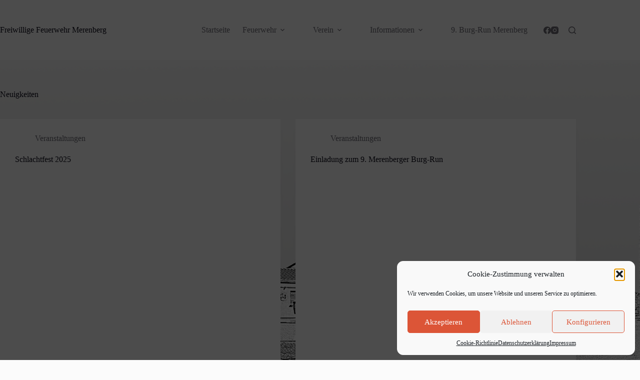

--- FILE ---
content_type: text/html; charset=UTF-8
request_url: https://www.feuerwehr-merenberg.de/
body_size: 19655
content:
<!doctype html>
<html lang="de">
<head>
	
	<meta charset="UTF-8">
	<meta name="viewport" content="width=device-width, initial-scale=1, maximum-scale=5, viewport-fit=cover">
	<link rel="profile" href="https://gmpg.org/xfn/11">

	<title>Freiwillige Feuerwehr Merenberg &#8211; Homepage der Freiwilligen Feuerwehr Merenberg</title>
<meta name='robots' content='max-image-preview:large' />
<link rel="alternate" type="application/rss+xml" title="Freiwillige Feuerwehr Merenberg &raquo; Feed" href="https://www.feuerwehr-merenberg.de/feed/" />
<link rel="alternate" type="application/rss+xml" title="Freiwillige Feuerwehr Merenberg &raquo; Kommentar-Feed" href="https://www.feuerwehr-merenberg.de/comments/feed/" />
<style id='wp-img-auto-sizes-contain-inline-css'>
img:is([sizes=auto i],[sizes^="auto," i]){contain-intrinsic-size:3000px 1500px}
/*# sourceURL=wp-img-auto-sizes-contain-inline-css */
</style>
<link rel='stylesheet' id='blocksy-dynamic-global-css' href='https://www.feuerwehr-merenberg.de/wp-content/uploads/blocksy/css/global.css?ver=66609' media='all' />
<style id='wp-block-library-inline-css'>
:root{--wp-block-synced-color:#7a00df;--wp-block-synced-color--rgb:122,0,223;--wp-bound-block-color:var(--wp-block-synced-color);--wp-editor-canvas-background:#ddd;--wp-admin-theme-color:#007cba;--wp-admin-theme-color--rgb:0,124,186;--wp-admin-theme-color-darker-10:#006ba1;--wp-admin-theme-color-darker-10--rgb:0,107,160.5;--wp-admin-theme-color-darker-20:#005a87;--wp-admin-theme-color-darker-20--rgb:0,90,135;--wp-admin-border-width-focus:2px}@media (min-resolution:192dpi){:root{--wp-admin-border-width-focus:1.5px}}.wp-element-button{cursor:pointer}:root .has-very-light-gray-background-color{background-color:#eee}:root .has-very-dark-gray-background-color{background-color:#313131}:root .has-very-light-gray-color{color:#eee}:root .has-very-dark-gray-color{color:#313131}:root .has-vivid-green-cyan-to-vivid-cyan-blue-gradient-background{background:linear-gradient(135deg,#00d084,#0693e3)}:root .has-purple-crush-gradient-background{background:linear-gradient(135deg,#34e2e4,#4721fb 50%,#ab1dfe)}:root .has-hazy-dawn-gradient-background{background:linear-gradient(135deg,#faaca8,#dad0ec)}:root .has-subdued-olive-gradient-background{background:linear-gradient(135deg,#fafae1,#67a671)}:root .has-atomic-cream-gradient-background{background:linear-gradient(135deg,#fdd79a,#004a59)}:root .has-nightshade-gradient-background{background:linear-gradient(135deg,#330968,#31cdcf)}:root .has-midnight-gradient-background{background:linear-gradient(135deg,#020381,#2874fc)}:root{--wp--preset--font-size--normal:16px;--wp--preset--font-size--huge:42px}.has-regular-font-size{font-size:1em}.has-larger-font-size{font-size:2.625em}.has-normal-font-size{font-size:var(--wp--preset--font-size--normal)}.has-huge-font-size{font-size:var(--wp--preset--font-size--huge)}.has-text-align-center{text-align:center}.has-text-align-left{text-align:left}.has-text-align-right{text-align:right}.has-fit-text{white-space:nowrap!important}#end-resizable-editor-section{display:none}.aligncenter{clear:both}.items-justified-left{justify-content:flex-start}.items-justified-center{justify-content:center}.items-justified-right{justify-content:flex-end}.items-justified-space-between{justify-content:space-between}.screen-reader-text{border:0;clip-path:inset(50%);height:1px;margin:-1px;overflow:hidden;padding:0;position:absolute;width:1px;word-wrap:normal!important}.screen-reader-text:focus{background-color:#ddd;clip-path:none;color:#444;display:block;font-size:1em;height:auto;left:5px;line-height:normal;padding:15px 23px 14px;text-decoration:none;top:5px;width:auto;z-index:100000}html :where(.has-border-color){border-style:solid}html :where([style*=border-top-color]){border-top-style:solid}html :where([style*=border-right-color]){border-right-style:solid}html :where([style*=border-bottom-color]){border-bottom-style:solid}html :where([style*=border-left-color]){border-left-style:solid}html :where([style*=border-width]){border-style:solid}html :where([style*=border-top-width]){border-top-style:solid}html :where([style*=border-right-width]){border-right-style:solid}html :where([style*=border-bottom-width]){border-bottom-style:solid}html :where([style*=border-left-width]){border-left-style:solid}html :where(img[class*=wp-image-]){height:auto;max-width:100%}:where(figure){margin:0 0 1em}html :where(.is-position-sticky){--wp-admin--admin-bar--position-offset:var(--wp-admin--admin-bar--height,0px)}@media screen and (max-width:600px){html :where(.is-position-sticky){--wp-admin--admin-bar--position-offset:0px}}

/*# sourceURL=wp-block-library-inline-css */
</style><style id='wp-block-heading-inline-css'>
h1:where(.wp-block-heading).has-background,h2:where(.wp-block-heading).has-background,h3:where(.wp-block-heading).has-background,h4:where(.wp-block-heading).has-background,h5:where(.wp-block-heading).has-background,h6:where(.wp-block-heading).has-background{padding:1.25em 2.375em}h1.has-text-align-left[style*=writing-mode]:where([style*=vertical-lr]),h1.has-text-align-right[style*=writing-mode]:where([style*=vertical-rl]),h2.has-text-align-left[style*=writing-mode]:where([style*=vertical-lr]),h2.has-text-align-right[style*=writing-mode]:where([style*=vertical-rl]),h3.has-text-align-left[style*=writing-mode]:where([style*=vertical-lr]),h3.has-text-align-right[style*=writing-mode]:where([style*=vertical-rl]),h4.has-text-align-left[style*=writing-mode]:where([style*=vertical-lr]),h4.has-text-align-right[style*=writing-mode]:where([style*=vertical-rl]),h5.has-text-align-left[style*=writing-mode]:where([style*=vertical-lr]),h5.has-text-align-right[style*=writing-mode]:where([style*=vertical-rl]),h6.has-text-align-left[style*=writing-mode]:where([style*=vertical-lr]),h6.has-text-align-right[style*=writing-mode]:where([style*=vertical-rl]){rotate:180deg}
/*# sourceURL=https://www.feuerwehr-merenberg.de/wp-includes/blocks/heading/style.min.css */
</style>
<style id='wp-block-media-text-inline-css'>
.wp-block-media-text{box-sizing:border-box;
  /*!rtl:begin:ignore*/direction:ltr;
  /*!rtl:end:ignore*/display:grid;grid-template-columns:50% 1fr;grid-template-rows:auto}.wp-block-media-text.has-media-on-the-right{grid-template-columns:1fr 50%}.wp-block-media-text.is-vertically-aligned-top>.wp-block-media-text__content,.wp-block-media-text.is-vertically-aligned-top>.wp-block-media-text__media{align-self:start}.wp-block-media-text.is-vertically-aligned-center>.wp-block-media-text__content,.wp-block-media-text.is-vertically-aligned-center>.wp-block-media-text__media,.wp-block-media-text>.wp-block-media-text__content,.wp-block-media-text>.wp-block-media-text__media{align-self:center}.wp-block-media-text.is-vertically-aligned-bottom>.wp-block-media-text__content,.wp-block-media-text.is-vertically-aligned-bottom>.wp-block-media-text__media{align-self:end}.wp-block-media-text>.wp-block-media-text__media{
  /*!rtl:begin:ignore*/grid-column:1;grid-row:1;
  /*!rtl:end:ignore*/margin:0}.wp-block-media-text>.wp-block-media-text__content{direction:ltr;
  /*!rtl:begin:ignore*/grid-column:2;grid-row:1;
  /*!rtl:end:ignore*/padding:0 8%;word-break:break-word}.wp-block-media-text.has-media-on-the-right>.wp-block-media-text__media{
  /*!rtl:begin:ignore*/grid-column:2;grid-row:1
  /*!rtl:end:ignore*/}.wp-block-media-text.has-media-on-the-right>.wp-block-media-text__content{
  /*!rtl:begin:ignore*/grid-column:1;grid-row:1
  /*!rtl:end:ignore*/}.wp-block-media-text__media a{display:block}.wp-block-media-text__media img,.wp-block-media-text__media video{height:auto;max-width:unset;vertical-align:middle;width:100%}.wp-block-media-text.is-image-fill>.wp-block-media-text__media{background-size:cover;height:100%;min-height:250px}.wp-block-media-text.is-image-fill>.wp-block-media-text__media>a{display:block;height:100%}.wp-block-media-text.is-image-fill>.wp-block-media-text__media img{height:1px;margin:-1px;overflow:hidden;padding:0;position:absolute;width:1px;clip:rect(0,0,0,0);border:0}.wp-block-media-text.is-image-fill-element>.wp-block-media-text__media{height:100%;min-height:250px}.wp-block-media-text.is-image-fill-element>.wp-block-media-text__media>a{display:block;height:100%}.wp-block-media-text.is-image-fill-element>.wp-block-media-text__media img{height:100%;object-fit:cover;width:100%}@media (max-width:600px){.wp-block-media-text.is-stacked-on-mobile{grid-template-columns:100%!important}.wp-block-media-text.is-stacked-on-mobile>.wp-block-media-text__media{grid-column:1;grid-row:1}.wp-block-media-text.is-stacked-on-mobile>.wp-block-media-text__content{grid-column:1;grid-row:2}}
/*# sourceURL=https://www.feuerwehr-merenberg.de/wp-includes/blocks/media-text/style.min.css */
</style>
<style id='wp-block-paragraph-inline-css'>
.is-small-text{font-size:.875em}.is-regular-text{font-size:1em}.is-large-text{font-size:2.25em}.is-larger-text{font-size:3em}.has-drop-cap:not(:focus):first-letter{float:left;font-size:8.4em;font-style:normal;font-weight:100;line-height:.68;margin:.05em .1em 0 0;text-transform:uppercase}body.rtl .has-drop-cap:not(:focus):first-letter{float:none;margin-left:.1em}p.has-drop-cap.has-background{overflow:hidden}:root :where(p.has-background){padding:1.25em 2.375em}:where(p.has-text-color:not(.has-link-color)) a{color:inherit}p.has-text-align-left[style*="writing-mode:vertical-lr"],p.has-text-align-right[style*="writing-mode:vertical-rl"]{rotate:180deg}
/*# sourceURL=https://www.feuerwehr-merenberg.de/wp-includes/blocks/paragraph/style.min.css */
</style>
<style id='global-styles-inline-css'>
:root{--wp--preset--aspect-ratio--square: 1;--wp--preset--aspect-ratio--4-3: 4/3;--wp--preset--aspect-ratio--3-4: 3/4;--wp--preset--aspect-ratio--3-2: 3/2;--wp--preset--aspect-ratio--2-3: 2/3;--wp--preset--aspect-ratio--16-9: 16/9;--wp--preset--aspect-ratio--9-16: 9/16;--wp--preset--color--black: #000000;--wp--preset--color--cyan-bluish-gray: #abb8c3;--wp--preset--color--white: #ffffff;--wp--preset--color--pale-pink: #f78da7;--wp--preset--color--vivid-red: #cf2e2e;--wp--preset--color--luminous-vivid-orange: #ff6900;--wp--preset--color--luminous-vivid-amber: #fcb900;--wp--preset--color--light-green-cyan: #7bdcb5;--wp--preset--color--vivid-green-cyan: #00d084;--wp--preset--color--pale-cyan-blue: #8ed1fc;--wp--preset--color--vivid-cyan-blue: #0693e3;--wp--preset--color--vivid-purple: #9b51e0;--wp--preset--color--palette-color-1: var(--theme-palette-color-1, #e14d43);--wp--preset--color--palette-color-2: var(--theme-palette-color-2, #bf0000);--wp--preset--color--palette-color-3: var(--theme-palette-color-3, #6e6d76);--wp--preset--color--palette-color-4: var(--theme-palette-color-4, #0e0c1b);--wp--preset--color--palette-color-5: var(--theme-palette-color-5, #DFDFE2);--wp--preset--color--palette-color-6: var(--theme-palette-color-6, #F4F4F5);--wp--preset--color--palette-color-7: var(--theme-palette-color-7, #FBFBFB);--wp--preset--color--palette-color-8: var(--theme-palette-color-8, #ffffff);--wp--preset--gradient--vivid-cyan-blue-to-vivid-purple: linear-gradient(135deg,rgb(6,147,227) 0%,rgb(155,81,224) 100%);--wp--preset--gradient--light-green-cyan-to-vivid-green-cyan: linear-gradient(135deg,rgb(122,220,180) 0%,rgb(0,208,130) 100%);--wp--preset--gradient--luminous-vivid-amber-to-luminous-vivid-orange: linear-gradient(135deg,rgb(252,185,0) 0%,rgb(255,105,0) 100%);--wp--preset--gradient--luminous-vivid-orange-to-vivid-red: linear-gradient(135deg,rgb(255,105,0) 0%,rgb(207,46,46) 100%);--wp--preset--gradient--very-light-gray-to-cyan-bluish-gray: linear-gradient(135deg,rgb(238,238,238) 0%,rgb(169,184,195) 100%);--wp--preset--gradient--cool-to-warm-spectrum: linear-gradient(135deg,rgb(74,234,220) 0%,rgb(151,120,209) 20%,rgb(207,42,186) 40%,rgb(238,44,130) 60%,rgb(251,105,98) 80%,rgb(254,248,76) 100%);--wp--preset--gradient--blush-light-purple: linear-gradient(135deg,rgb(255,206,236) 0%,rgb(152,150,240) 100%);--wp--preset--gradient--blush-bordeaux: linear-gradient(135deg,rgb(254,205,165) 0%,rgb(254,45,45) 50%,rgb(107,0,62) 100%);--wp--preset--gradient--luminous-dusk: linear-gradient(135deg,rgb(255,203,112) 0%,rgb(199,81,192) 50%,rgb(65,88,208) 100%);--wp--preset--gradient--pale-ocean: linear-gradient(135deg,rgb(255,245,203) 0%,rgb(182,227,212) 50%,rgb(51,167,181) 100%);--wp--preset--gradient--electric-grass: linear-gradient(135deg,rgb(202,248,128) 0%,rgb(113,206,126) 100%);--wp--preset--gradient--midnight: linear-gradient(135deg,rgb(2,3,129) 0%,rgb(40,116,252) 100%);--wp--preset--gradient--juicy-peach: linear-gradient(to right, #ffecd2 0%, #fcb69f 100%);--wp--preset--gradient--young-passion: linear-gradient(to right, #ff8177 0%, #ff867a 0%, #ff8c7f 21%, #f99185 52%, #cf556c 78%, #b12a5b 100%);--wp--preset--gradient--true-sunset: linear-gradient(to right, #fa709a 0%, #fee140 100%);--wp--preset--gradient--morpheus-den: linear-gradient(to top, #30cfd0 0%, #330867 100%);--wp--preset--gradient--plum-plate: linear-gradient(135deg, #667eea 0%, #764ba2 100%);--wp--preset--gradient--aqua-splash: linear-gradient(15deg, #13547a 0%, #80d0c7 100%);--wp--preset--gradient--love-kiss: linear-gradient(to top, #ff0844 0%, #ffb199 100%);--wp--preset--gradient--new-retrowave: linear-gradient(to top, #3b41c5 0%, #a981bb 49%, #ffc8a9 100%);--wp--preset--gradient--plum-bath: linear-gradient(to top, #cc208e 0%, #6713d2 100%);--wp--preset--gradient--high-flight: linear-gradient(to right, #0acffe 0%, #495aff 100%);--wp--preset--gradient--teen-party: linear-gradient(-225deg, #FF057C 0%, #8D0B93 50%, #321575 100%);--wp--preset--gradient--fabled-sunset: linear-gradient(-225deg, #231557 0%, #44107A 29%, #FF1361 67%, #FFF800 100%);--wp--preset--gradient--arielle-smile: radial-gradient(circle 248px at center, #16d9e3 0%, #30c7ec 47%, #46aef7 100%);--wp--preset--gradient--itmeo-branding: linear-gradient(180deg, #2af598 0%, #009efd 100%);--wp--preset--gradient--deep-blue: linear-gradient(to right, #6a11cb 0%, #2575fc 100%);--wp--preset--gradient--strong-bliss: linear-gradient(to right, #f78ca0 0%, #f9748f 19%, #fd868c 60%, #fe9a8b 100%);--wp--preset--gradient--sweet-period: linear-gradient(to top, #3f51b1 0%, #5a55ae 13%, #7b5fac 25%, #8f6aae 38%, #a86aa4 50%, #cc6b8e 62%, #f18271 75%, #f3a469 87%, #f7c978 100%);--wp--preset--gradient--purple-division: linear-gradient(to top, #7028e4 0%, #e5b2ca 100%);--wp--preset--gradient--cold-evening: linear-gradient(to top, #0c3483 0%, #a2b6df 100%, #6b8cce 100%, #a2b6df 100%);--wp--preset--gradient--mountain-rock: linear-gradient(to right, #868f96 0%, #596164 100%);--wp--preset--gradient--desert-hump: linear-gradient(to top, #c79081 0%, #dfa579 100%);--wp--preset--gradient--ethernal-constance: linear-gradient(to top, #09203f 0%, #537895 100%);--wp--preset--gradient--happy-memories: linear-gradient(-60deg, #ff5858 0%, #f09819 100%);--wp--preset--gradient--grown-early: linear-gradient(to top, #0ba360 0%, #3cba92 100%);--wp--preset--gradient--morning-salad: linear-gradient(-225deg, #B7F8DB 0%, #50A7C2 100%);--wp--preset--gradient--night-call: linear-gradient(-225deg, #AC32E4 0%, #7918F2 48%, #4801FF 100%);--wp--preset--gradient--mind-crawl: linear-gradient(-225deg, #473B7B 0%, #3584A7 51%, #30D2BE 100%);--wp--preset--gradient--angel-care: linear-gradient(-225deg, #FFE29F 0%, #FFA99F 48%, #FF719A 100%);--wp--preset--gradient--juicy-cake: linear-gradient(to top, #e14fad 0%, #f9d423 100%);--wp--preset--gradient--rich-metal: linear-gradient(to right, #d7d2cc 0%, #304352 100%);--wp--preset--gradient--mole-hall: linear-gradient(-20deg, #616161 0%, #9bc5c3 100%);--wp--preset--gradient--cloudy-knoxville: linear-gradient(120deg, #fdfbfb 0%, #ebedee 100%);--wp--preset--gradient--soft-grass: linear-gradient(to top, #c1dfc4 0%, #deecdd 100%);--wp--preset--gradient--saint-petersburg: linear-gradient(135deg, #f5f7fa 0%, #c3cfe2 100%);--wp--preset--gradient--everlasting-sky: linear-gradient(135deg, #fdfcfb 0%, #e2d1c3 100%);--wp--preset--gradient--kind-steel: linear-gradient(-20deg, #e9defa 0%, #fbfcdb 100%);--wp--preset--gradient--over-sun: linear-gradient(60deg, #abecd6 0%, #fbed96 100%);--wp--preset--gradient--premium-white: linear-gradient(to top, #d5d4d0 0%, #d5d4d0 1%, #eeeeec 31%, #efeeec 75%, #e9e9e7 100%);--wp--preset--gradient--clean-mirror: linear-gradient(45deg, #93a5cf 0%, #e4efe9 100%);--wp--preset--gradient--wild-apple: linear-gradient(to top, #d299c2 0%, #fef9d7 100%);--wp--preset--gradient--snow-again: linear-gradient(to top, #e6e9f0 0%, #eef1f5 100%);--wp--preset--gradient--confident-cloud: linear-gradient(to top, #dad4ec 0%, #dad4ec 1%, #f3e7e9 100%);--wp--preset--gradient--glass-water: linear-gradient(to top, #dfe9f3 0%, white 100%);--wp--preset--gradient--perfect-white: linear-gradient(-225deg, #E3FDF5 0%, #FFE6FA 100%);--wp--preset--font-size--small: 13px;--wp--preset--font-size--medium: 20px;--wp--preset--font-size--large: clamp(22px, 1.375rem + ((1vw - 3.2px) * 0.625), 30px);--wp--preset--font-size--x-large: clamp(30px, 1.875rem + ((1vw - 3.2px) * 1.563), 50px);--wp--preset--font-size--xx-large: clamp(45px, 2.813rem + ((1vw - 3.2px) * 2.734), 80px);--wp--preset--spacing--20: 0.44rem;--wp--preset--spacing--30: 0.67rem;--wp--preset--spacing--40: 1rem;--wp--preset--spacing--50: 1.5rem;--wp--preset--spacing--60: 2.25rem;--wp--preset--spacing--70: 3.38rem;--wp--preset--spacing--80: 5.06rem;--wp--preset--shadow--natural: 6px 6px 9px rgba(0, 0, 0, 0.2);--wp--preset--shadow--deep: 12px 12px 50px rgba(0, 0, 0, 0.4);--wp--preset--shadow--sharp: 6px 6px 0px rgba(0, 0, 0, 0.2);--wp--preset--shadow--outlined: 6px 6px 0px -3px rgb(255, 255, 255), 6px 6px rgb(0, 0, 0);--wp--preset--shadow--crisp: 6px 6px 0px rgb(0, 0, 0);}:root { --wp--style--global--content-size: var(--theme-block-max-width);--wp--style--global--wide-size: var(--theme-block-wide-max-width); }:where(body) { margin: 0; }.wp-site-blocks > .alignleft { float: left; margin-right: 2em; }.wp-site-blocks > .alignright { float: right; margin-left: 2em; }.wp-site-blocks > .aligncenter { justify-content: center; margin-left: auto; margin-right: auto; }:where(.wp-site-blocks) > * { margin-block-start: var(--theme-content-spacing); margin-block-end: 0; }:where(.wp-site-blocks) > :first-child { margin-block-start: 0; }:where(.wp-site-blocks) > :last-child { margin-block-end: 0; }:root { --wp--style--block-gap: var(--theme-content-spacing); }:root :where(.is-layout-flow) > :first-child{margin-block-start: 0;}:root :where(.is-layout-flow) > :last-child{margin-block-end: 0;}:root :where(.is-layout-flow) > *{margin-block-start: var(--theme-content-spacing);margin-block-end: 0;}:root :where(.is-layout-constrained) > :first-child{margin-block-start: 0;}:root :where(.is-layout-constrained) > :last-child{margin-block-end: 0;}:root :where(.is-layout-constrained) > *{margin-block-start: var(--theme-content-spacing);margin-block-end: 0;}:root :where(.is-layout-flex){gap: var(--theme-content-spacing);}:root :where(.is-layout-grid){gap: var(--theme-content-spacing);}.is-layout-flow > .alignleft{float: left;margin-inline-start: 0;margin-inline-end: 2em;}.is-layout-flow > .alignright{float: right;margin-inline-start: 2em;margin-inline-end: 0;}.is-layout-flow > .aligncenter{margin-left: auto !important;margin-right: auto !important;}.is-layout-constrained > .alignleft{float: left;margin-inline-start: 0;margin-inline-end: 2em;}.is-layout-constrained > .alignright{float: right;margin-inline-start: 2em;margin-inline-end: 0;}.is-layout-constrained > .aligncenter{margin-left: auto !important;margin-right: auto !important;}.is-layout-constrained > :where(:not(.alignleft):not(.alignright):not(.alignfull)){max-width: var(--wp--style--global--content-size);margin-left: auto !important;margin-right: auto !important;}.is-layout-constrained > .alignwide{max-width: var(--wp--style--global--wide-size);}body .is-layout-flex{display: flex;}.is-layout-flex{flex-wrap: wrap;align-items: center;}.is-layout-flex > :is(*, div){margin: 0;}body .is-layout-grid{display: grid;}.is-layout-grid > :is(*, div){margin: 0;}body{padding-top: 0px;padding-right: 0px;padding-bottom: 0px;padding-left: 0px;}:root :where(.wp-element-button, .wp-block-button__link){font-style: inherit;font-weight: inherit;letter-spacing: inherit;text-transform: inherit;}.has-black-color{color: var(--wp--preset--color--black) !important;}.has-cyan-bluish-gray-color{color: var(--wp--preset--color--cyan-bluish-gray) !important;}.has-white-color{color: var(--wp--preset--color--white) !important;}.has-pale-pink-color{color: var(--wp--preset--color--pale-pink) !important;}.has-vivid-red-color{color: var(--wp--preset--color--vivid-red) !important;}.has-luminous-vivid-orange-color{color: var(--wp--preset--color--luminous-vivid-orange) !important;}.has-luminous-vivid-amber-color{color: var(--wp--preset--color--luminous-vivid-amber) !important;}.has-light-green-cyan-color{color: var(--wp--preset--color--light-green-cyan) !important;}.has-vivid-green-cyan-color{color: var(--wp--preset--color--vivid-green-cyan) !important;}.has-pale-cyan-blue-color{color: var(--wp--preset--color--pale-cyan-blue) !important;}.has-vivid-cyan-blue-color{color: var(--wp--preset--color--vivid-cyan-blue) !important;}.has-vivid-purple-color{color: var(--wp--preset--color--vivid-purple) !important;}.has-palette-color-1-color{color: var(--wp--preset--color--palette-color-1) !important;}.has-palette-color-2-color{color: var(--wp--preset--color--palette-color-2) !important;}.has-palette-color-3-color{color: var(--wp--preset--color--palette-color-3) !important;}.has-palette-color-4-color{color: var(--wp--preset--color--palette-color-4) !important;}.has-palette-color-5-color{color: var(--wp--preset--color--palette-color-5) !important;}.has-palette-color-6-color{color: var(--wp--preset--color--palette-color-6) !important;}.has-palette-color-7-color{color: var(--wp--preset--color--palette-color-7) !important;}.has-palette-color-8-color{color: var(--wp--preset--color--palette-color-8) !important;}.has-black-background-color{background-color: var(--wp--preset--color--black) !important;}.has-cyan-bluish-gray-background-color{background-color: var(--wp--preset--color--cyan-bluish-gray) !important;}.has-white-background-color{background-color: var(--wp--preset--color--white) !important;}.has-pale-pink-background-color{background-color: var(--wp--preset--color--pale-pink) !important;}.has-vivid-red-background-color{background-color: var(--wp--preset--color--vivid-red) !important;}.has-luminous-vivid-orange-background-color{background-color: var(--wp--preset--color--luminous-vivid-orange) !important;}.has-luminous-vivid-amber-background-color{background-color: var(--wp--preset--color--luminous-vivid-amber) !important;}.has-light-green-cyan-background-color{background-color: var(--wp--preset--color--light-green-cyan) !important;}.has-vivid-green-cyan-background-color{background-color: var(--wp--preset--color--vivid-green-cyan) !important;}.has-pale-cyan-blue-background-color{background-color: var(--wp--preset--color--pale-cyan-blue) !important;}.has-vivid-cyan-blue-background-color{background-color: var(--wp--preset--color--vivid-cyan-blue) !important;}.has-vivid-purple-background-color{background-color: var(--wp--preset--color--vivid-purple) !important;}.has-palette-color-1-background-color{background-color: var(--wp--preset--color--palette-color-1) !important;}.has-palette-color-2-background-color{background-color: var(--wp--preset--color--palette-color-2) !important;}.has-palette-color-3-background-color{background-color: var(--wp--preset--color--palette-color-3) !important;}.has-palette-color-4-background-color{background-color: var(--wp--preset--color--palette-color-4) !important;}.has-palette-color-5-background-color{background-color: var(--wp--preset--color--palette-color-5) !important;}.has-palette-color-6-background-color{background-color: var(--wp--preset--color--palette-color-6) !important;}.has-palette-color-7-background-color{background-color: var(--wp--preset--color--palette-color-7) !important;}.has-palette-color-8-background-color{background-color: var(--wp--preset--color--palette-color-8) !important;}.has-black-border-color{border-color: var(--wp--preset--color--black) !important;}.has-cyan-bluish-gray-border-color{border-color: var(--wp--preset--color--cyan-bluish-gray) !important;}.has-white-border-color{border-color: var(--wp--preset--color--white) !important;}.has-pale-pink-border-color{border-color: var(--wp--preset--color--pale-pink) !important;}.has-vivid-red-border-color{border-color: var(--wp--preset--color--vivid-red) !important;}.has-luminous-vivid-orange-border-color{border-color: var(--wp--preset--color--luminous-vivid-orange) !important;}.has-luminous-vivid-amber-border-color{border-color: var(--wp--preset--color--luminous-vivid-amber) !important;}.has-light-green-cyan-border-color{border-color: var(--wp--preset--color--light-green-cyan) !important;}.has-vivid-green-cyan-border-color{border-color: var(--wp--preset--color--vivid-green-cyan) !important;}.has-pale-cyan-blue-border-color{border-color: var(--wp--preset--color--pale-cyan-blue) !important;}.has-vivid-cyan-blue-border-color{border-color: var(--wp--preset--color--vivid-cyan-blue) !important;}.has-vivid-purple-border-color{border-color: var(--wp--preset--color--vivid-purple) !important;}.has-palette-color-1-border-color{border-color: var(--wp--preset--color--palette-color-1) !important;}.has-palette-color-2-border-color{border-color: var(--wp--preset--color--palette-color-2) !important;}.has-palette-color-3-border-color{border-color: var(--wp--preset--color--palette-color-3) !important;}.has-palette-color-4-border-color{border-color: var(--wp--preset--color--palette-color-4) !important;}.has-palette-color-5-border-color{border-color: var(--wp--preset--color--palette-color-5) !important;}.has-palette-color-6-border-color{border-color: var(--wp--preset--color--palette-color-6) !important;}.has-palette-color-7-border-color{border-color: var(--wp--preset--color--palette-color-7) !important;}.has-palette-color-8-border-color{border-color: var(--wp--preset--color--palette-color-8) !important;}.has-vivid-cyan-blue-to-vivid-purple-gradient-background{background: var(--wp--preset--gradient--vivid-cyan-blue-to-vivid-purple) !important;}.has-light-green-cyan-to-vivid-green-cyan-gradient-background{background: var(--wp--preset--gradient--light-green-cyan-to-vivid-green-cyan) !important;}.has-luminous-vivid-amber-to-luminous-vivid-orange-gradient-background{background: var(--wp--preset--gradient--luminous-vivid-amber-to-luminous-vivid-orange) !important;}.has-luminous-vivid-orange-to-vivid-red-gradient-background{background: var(--wp--preset--gradient--luminous-vivid-orange-to-vivid-red) !important;}.has-very-light-gray-to-cyan-bluish-gray-gradient-background{background: var(--wp--preset--gradient--very-light-gray-to-cyan-bluish-gray) !important;}.has-cool-to-warm-spectrum-gradient-background{background: var(--wp--preset--gradient--cool-to-warm-spectrum) !important;}.has-blush-light-purple-gradient-background{background: var(--wp--preset--gradient--blush-light-purple) !important;}.has-blush-bordeaux-gradient-background{background: var(--wp--preset--gradient--blush-bordeaux) !important;}.has-luminous-dusk-gradient-background{background: var(--wp--preset--gradient--luminous-dusk) !important;}.has-pale-ocean-gradient-background{background: var(--wp--preset--gradient--pale-ocean) !important;}.has-electric-grass-gradient-background{background: var(--wp--preset--gradient--electric-grass) !important;}.has-midnight-gradient-background{background: var(--wp--preset--gradient--midnight) !important;}.has-juicy-peach-gradient-background{background: var(--wp--preset--gradient--juicy-peach) !important;}.has-young-passion-gradient-background{background: var(--wp--preset--gradient--young-passion) !important;}.has-true-sunset-gradient-background{background: var(--wp--preset--gradient--true-sunset) !important;}.has-morpheus-den-gradient-background{background: var(--wp--preset--gradient--morpheus-den) !important;}.has-plum-plate-gradient-background{background: var(--wp--preset--gradient--plum-plate) !important;}.has-aqua-splash-gradient-background{background: var(--wp--preset--gradient--aqua-splash) !important;}.has-love-kiss-gradient-background{background: var(--wp--preset--gradient--love-kiss) !important;}.has-new-retrowave-gradient-background{background: var(--wp--preset--gradient--new-retrowave) !important;}.has-plum-bath-gradient-background{background: var(--wp--preset--gradient--plum-bath) !important;}.has-high-flight-gradient-background{background: var(--wp--preset--gradient--high-flight) !important;}.has-teen-party-gradient-background{background: var(--wp--preset--gradient--teen-party) !important;}.has-fabled-sunset-gradient-background{background: var(--wp--preset--gradient--fabled-sunset) !important;}.has-arielle-smile-gradient-background{background: var(--wp--preset--gradient--arielle-smile) !important;}.has-itmeo-branding-gradient-background{background: var(--wp--preset--gradient--itmeo-branding) !important;}.has-deep-blue-gradient-background{background: var(--wp--preset--gradient--deep-blue) !important;}.has-strong-bliss-gradient-background{background: var(--wp--preset--gradient--strong-bliss) !important;}.has-sweet-period-gradient-background{background: var(--wp--preset--gradient--sweet-period) !important;}.has-purple-division-gradient-background{background: var(--wp--preset--gradient--purple-division) !important;}.has-cold-evening-gradient-background{background: var(--wp--preset--gradient--cold-evening) !important;}.has-mountain-rock-gradient-background{background: var(--wp--preset--gradient--mountain-rock) !important;}.has-desert-hump-gradient-background{background: var(--wp--preset--gradient--desert-hump) !important;}.has-ethernal-constance-gradient-background{background: var(--wp--preset--gradient--ethernal-constance) !important;}.has-happy-memories-gradient-background{background: var(--wp--preset--gradient--happy-memories) !important;}.has-grown-early-gradient-background{background: var(--wp--preset--gradient--grown-early) !important;}.has-morning-salad-gradient-background{background: var(--wp--preset--gradient--morning-salad) !important;}.has-night-call-gradient-background{background: var(--wp--preset--gradient--night-call) !important;}.has-mind-crawl-gradient-background{background: var(--wp--preset--gradient--mind-crawl) !important;}.has-angel-care-gradient-background{background: var(--wp--preset--gradient--angel-care) !important;}.has-juicy-cake-gradient-background{background: var(--wp--preset--gradient--juicy-cake) !important;}.has-rich-metal-gradient-background{background: var(--wp--preset--gradient--rich-metal) !important;}.has-mole-hall-gradient-background{background: var(--wp--preset--gradient--mole-hall) !important;}.has-cloudy-knoxville-gradient-background{background: var(--wp--preset--gradient--cloudy-knoxville) !important;}.has-soft-grass-gradient-background{background: var(--wp--preset--gradient--soft-grass) !important;}.has-saint-petersburg-gradient-background{background: var(--wp--preset--gradient--saint-petersburg) !important;}.has-everlasting-sky-gradient-background{background: var(--wp--preset--gradient--everlasting-sky) !important;}.has-kind-steel-gradient-background{background: var(--wp--preset--gradient--kind-steel) !important;}.has-over-sun-gradient-background{background: var(--wp--preset--gradient--over-sun) !important;}.has-premium-white-gradient-background{background: var(--wp--preset--gradient--premium-white) !important;}.has-clean-mirror-gradient-background{background: var(--wp--preset--gradient--clean-mirror) !important;}.has-wild-apple-gradient-background{background: var(--wp--preset--gradient--wild-apple) !important;}.has-snow-again-gradient-background{background: var(--wp--preset--gradient--snow-again) !important;}.has-confident-cloud-gradient-background{background: var(--wp--preset--gradient--confident-cloud) !important;}.has-glass-water-gradient-background{background: var(--wp--preset--gradient--glass-water) !important;}.has-perfect-white-gradient-background{background: var(--wp--preset--gradient--perfect-white) !important;}.has-small-font-size{font-size: var(--wp--preset--font-size--small) !important;}.has-medium-font-size{font-size: var(--wp--preset--font-size--medium) !important;}.has-large-font-size{font-size: var(--wp--preset--font-size--large) !important;}.has-x-large-font-size{font-size: var(--wp--preset--font-size--x-large) !important;}.has-xx-large-font-size{font-size: var(--wp--preset--font-size--xx-large) !important;}
/*# sourceURL=global-styles-inline-css */
</style>

<link rel='stylesheet' id='awsm-ead-public-css' href='https://www.feuerwehr-merenberg.de/wp-content/plugins/embed-any-document/css/embed-public.min.css?ver=2.7.11' media='all' />
<style id='dominant-color-styles-inline-css'>
img[data-dominant-color]:not(.has-transparency) { background-color: var(--dominant-color); }
/*# sourceURL=dominant-color-styles-inline-css */
</style>
<link rel='stylesheet' id='page-list-style-css' href='https://www.feuerwehr-merenberg.de/wp-content/plugins/page-list/css/page-list.css?ver=5.9' media='all' />
<link rel='stylesheet' id='responsive-lightbox-nivo-css' href='https://www.feuerwehr-merenberg.de/wp-content/plugins/responsive-lightbox/assets/nivo/nivo-lightbox.min.css?ver=1.3.1' media='all' />
<link rel='stylesheet' id='responsive-lightbox-nivo-default-css' href='https://www.feuerwehr-merenberg.de/wp-content/plugins/responsive-lightbox/assets/nivo/themes/default/default.css?ver=1.3.1' media='all' />
<link rel='stylesheet' id='cmplz-general-css' href='https://www.feuerwehr-merenberg.de/wp-content/plugins/complianz-gdpr/assets/css/cookieblocker.min.css?ver=1764765841' media='all' />
<link rel='stylesheet' id='ct-main-styles-css' href='https://www.feuerwehr-merenberg.de/wp-content/themes/blocksy/static/bundle/main.min.css?ver=2.1.22' media='all' />
<link rel='stylesheet' id='ct-page-title-styles-css' href='https://www.feuerwehr-merenberg.de/wp-content/themes/blocksy/static/bundle/page-title.min.css?ver=2.1.22' media='all' />
<link rel='stylesheet' id='einsatzverwaltung-font-awesome-css' href='https://www.feuerwehr-merenberg.de/wp-content/plugins/einsatzverwaltung/font-awesome/css/fontawesome.min.css?ver=6.2.1' media='all' />
<link rel='stylesheet' id='einsatzverwaltung-font-awesome-solid-css' href='https://www.feuerwehr-merenberg.de/wp-content/plugins/einsatzverwaltung/font-awesome/css/solid.min.css?ver=6.2.1' media='all' />
<link rel='stylesheet' id='einsatzverwaltung-frontend-css' href='https://www.feuerwehr-merenberg.de/wp-content/plugins/einsatzverwaltung/css/style-frontend.css?ver=1.12.0' media='all' />
<style id='einsatzverwaltung-frontend-inline-css'>
.einsatzverwaltung-reportlist tr.report:nth-child(even) { background-color: #eeeeee; }
/*# sourceURL=einsatzverwaltung-frontend-inline-css */
</style>
<script src="https://www.feuerwehr-merenberg.de/wp-includes/js/jquery/jquery.min.js?ver=3.7.1" id="jquery-core-js"></script>
<script src="https://www.feuerwehr-merenberg.de/wp-includes/js/jquery/jquery-migrate.min.js?ver=3.4.1" id="jquery-migrate-js"></script>
<script src="https://www.feuerwehr-merenberg.de/wp-content/plugins/responsive-lightbox/assets/nivo/nivo-lightbox.min.js?ver=1.3.1" id="responsive-lightbox-nivo-js"></script>
<script src="https://www.feuerwehr-merenberg.de/wp-includes/js/underscore.min.js?ver=1.13.7" id="underscore-js"></script>
<script src="https://www.feuerwehr-merenberg.de/wp-content/plugins/responsive-lightbox/assets/infinitescroll/infinite-scroll.pkgd.min.js?ver=4.0.1" id="responsive-lightbox-infinite-scroll-js"></script>
<script id="responsive-lightbox-js-before">
var rlArgs = {"script":"nivo","selector":"lightbox","customEvents":"","activeGalleries":true,"effect":"fade","clickOverlayToClose":true,"keyboardNav":true,"errorMessage":"Die angeforderte Datei kann nicht geladen werden. Bitte versuchen Sie es sp\u00e4ter erneut.","woocommerce_gallery":false,"ajaxurl":"https:\/\/www.feuerwehr-merenberg.de\/wp-admin\/admin-ajax.php","nonce":"f56827e2a9","preview":false,"postId":58510,"scriptExtension":false};

//# sourceURL=responsive-lightbox-js-before
</script>
<script src="https://www.feuerwehr-merenberg.de/wp-content/plugins/responsive-lightbox/js/front.js?ver=2.5.4" id="responsive-lightbox-js"></script>
<script src="https://www.feuerwehr-merenberg.de/wp-content/plugins/einsatzverwaltung/js/reportlist.js?ver=6.9" id="einsatzverwaltung-reportlist-js"></script>
<link rel="https://api.w.org/" href="https://www.feuerwehr-merenberg.de/wp-json/" /><link rel="EditURI" type="application/rsd+xml" title="RSD" href="https://www.feuerwehr-merenberg.de/xmlrpc.php?rsd" />
<meta name="generator" content="WordPress 6.9" />
<meta name="generator" content="auto-sizes 1.7.0">
<meta name="generator" content="dominant-color-images 1.2.0">
<meta name="generator" content="performance-lab 4.0.0; plugins: auto-sizes, dominant-color-images, embed-optimizer, image-prioritizer, webp-uploads">
<meta name="generator" content="webp-uploads 2.6.0">
			<style>.cmplz-hidden {
					display: none !important;
				}</style><noscript><link rel='stylesheet' href='https://www.feuerwehr-merenberg.de/wp-content/themes/blocksy/static/bundle/no-scripts.min.css' type='text/css'></noscript>
<meta name="generator" content="optimization-detective 1.0.0-beta3">
<meta name="generator" content="embed-optimizer 1.0.0-beta2">
<meta name="generator" content="image-prioritizer 1.0.0-beta2">
<link rel="icon" href="https://www.feuerwehr-merenberg.de/wp-content/uploads/2015/09/cropped-Logo-32x32.png" sizes="32x32" />
<link rel="icon" href="https://www.feuerwehr-merenberg.de/wp-content/uploads/2015/09/cropped-Logo-192x192.png" sizes="192x192" />
<link rel="apple-touch-icon" href="https://www.feuerwehr-merenberg.de/wp-content/uploads/2015/09/cropped-Logo-180x180.png" />
<meta name="msapplication-TileImage" content="https://www.feuerwehr-merenberg.de/wp-content/uploads/2015/09/cropped-Logo-270x270.png" />
	<link data-od-added-tag rel="preload" fetchpriority="high" as="image" href="https://www.feuerwehr-merenberg.de/wp-content/uploads/2025/08/9.-Burg-Run-Poster-724x1024-png.avif" imagesrcset="https://www.feuerwehr-merenberg.de/wp-content/uploads/2025/08/9.-Burg-Run-Poster-724x1024-png.avif 724w, https://www.feuerwehr-merenberg.de/wp-content/uploads/2025/08/9.-Burg-Run-Poster-212x300-png.avif 212w, https://www.feuerwehr-merenberg.de/wp-content/uploads/2025/08/9.-Burg-Run-Poster-768x1086-png.avif 768w, https://www.feuerwehr-merenberg.de/wp-content/uploads/2025/08/9.-Burg-Run-Poster-1086x1536-png.avif 1086w, https://www.feuerwehr-merenberg.de/wp-content/uploads/2025/08/9.-Burg-Run-Poster-1448x2048-png.avif 1448w, https://www.feuerwehr-merenberg.de/wp-content/uploads/2025/08/9.-Burg-Run-Poster-png.avif 1587w" imagesizes="(width &lt;= 480px) 348px, (600px &lt; width &lt;= 782px) 369px, (782px &lt; width) 693px, (max-width: 724px) 100vw, 724px" media="screen and (782px &lt; width)">
<link data-od-added-tag rel="preload" fetchpriority="high" as="image" href="https://www.feuerwehr-merenberg.de/wp-content/uploads/2025/10/Plakat-und-Flugblatt-01.11.2025-1-1-1024x600-png.avif" imagesrcset="https://www.feuerwehr-merenberg.de/wp-content/uploads/2025/10/Plakat-und-Flugblatt-01.11.2025-1-1-1024x600-png.avif 1024w, https://www.feuerwehr-merenberg.de/wp-content/uploads/2025/10/Plakat-und-Flugblatt-01.11.2025-1-1-300x176-png.avif 300w, https://www.feuerwehr-merenberg.de/wp-content/uploads/2025/10/Plakat-und-Flugblatt-01.11.2025-1-1-768x450-png.avif 768w, https://www.feuerwehr-merenberg.de/wp-content/uploads/2025/10/Plakat-und-Flugblatt-01.11.2025-1-1-1536x900-png.avif 1536w, https://www.feuerwehr-merenberg.de/wp-content/uploads/2025/10/Plakat-und-Flugblatt-01.11.2025-1-1-png.avif 1654w" imagesizes="(width &lt;= 480px) 348px, (600px &lt; width &lt;= 782px) 369px, (782px &lt; width) 693px, (max-width: 1024px) 100vw, 1024px" media="screen and (width &lt;= 480px)">
<link data-od-added-tag rel="preload" fetchpriority="high" as="image" href="https://www.feuerwehr-merenberg.de/wp-content/uploads/2025/10/Plakat-und-Flugblatt-01.11.2025-1-1-1024x600-png.avif" imagesrcset="https://www.feuerwehr-merenberg.de/wp-content/uploads/2025/10/Plakat-und-Flugblatt-01.11.2025-1-1-1024x600-png.avif 1024w, https://www.feuerwehr-merenberg.de/wp-content/uploads/2025/10/Plakat-und-Flugblatt-01.11.2025-1-1-300x176-png.avif 300w, https://www.feuerwehr-merenberg.de/wp-content/uploads/2025/10/Plakat-und-Flugblatt-01.11.2025-1-1-768x450-png.avif 768w, https://www.feuerwehr-merenberg.de/wp-content/uploads/2025/10/Plakat-und-Flugblatt-01.11.2025-1-1-1536x900-png.avif 1536w, https://www.feuerwehr-merenberg.de/wp-content/uploads/2025/10/Plakat-und-Flugblatt-01.11.2025-1-1-png.avif 1654w" imagesizes="(width &lt;= 480px) 348px, (600px &lt; width &lt;= 782px) 369px, (782px &lt; width) 693px, (max-width: 1024px) 100vw, 1024px" media="screen and (600px &lt; width &lt;= 782px)">
</head>


<body data-cmplz=1 class="home blog wp-embed-responsive wp-theme-blocksy" data-link="type-5" data-prefix="blog" data-header="type-1:sticky" data-footer="type-1">

<a class="skip-link screen-reader-text" href="#main">Zum Inhalt springen</a><div class="ct-drawer-canvas" data-location="start">
		<div id="search-modal" class="ct-panel" data-behaviour="modal" role="dialog" aria-label="Suchmodal" inert>
			<div class="ct-panel-actions">
				<button class="ct-toggle-close" data-type="type-1" aria-label="Suchmodal schließen">
					<svg class="ct-icon" width="12" height="12" viewBox="0 0 15 15"><path d="M1 15a1 1 0 01-.71-.29 1 1 0 010-1.41l5.8-5.8-5.8-5.8A1 1 0 011.7.29l5.8 5.8 5.8-5.8a1 1 0 011.41 1.41l-5.8 5.8 5.8 5.8a1 1 0 01-1.41 1.41l-5.8-5.8-5.8 5.8A1 1 0 011 15z"/></svg>				</button>
			</div>

			<div class="ct-panel-content">
				

<form role="search" method="get" class="ct-search-form"  action="https://www.feuerwehr-merenberg.de/" aria-haspopup="listbox" data-live-results="thumbs">

	<input 
		type="search" class="modal-field"		placeholder="Suchen"
		value=""
		name="s"
		autocomplete="off"
		title="Suchen nach…"
		aria-label="Suchen nach…"
			>

	<div class="ct-search-form-controls">
		
		<button type="submit" class="wp-element-button" data-button="icon" aria-label="Such-Button">
			<svg class="ct-icon ct-search-button-content" aria-hidden="true" width="15" height="15" viewBox="0 0 15 15"><path d="M14.8,13.7L12,11c0.9-1.2,1.5-2.6,1.5-4.2c0-3.7-3-6.8-6.8-6.8S0,3,0,6.8s3,6.8,6.8,6.8c1.6,0,3.1-0.6,4.2-1.5l2.8,2.8c0.1,0.1,0.3,0.2,0.5,0.2s0.4-0.1,0.5-0.2C15.1,14.5,15.1,14,14.8,13.7z M1.5,6.8c0-2.9,2.4-5.2,5.2-5.2S12,3.9,12,6.8S9.6,12,6.8,12S1.5,9.6,1.5,6.8z"/></svg>
			<span class="ct-ajax-loader">
				<svg viewBox="0 0 24 24">
					<circle cx="12" cy="12" r="10" opacity="0.2" fill="none" stroke="currentColor" stroke-miterlimit="10" stroke-width="2"/>

					<path d="m12,2c5.52,0,10,4.48,10,10" fill="none" stroke="currentColor" stroke-linecap="round" stroke-miterlimit="10" stroke-width="2">
						<animateTransform
							attributeName="transform"
							attributeType="XML"
							type="rotate"
							dur="0.6s"
							from="0 12 12"
							to="360 12 12"
							repeatCount="indefinite"
						/>
					</path>
				</svg>
			</span>
		</button>

		
					<input type="hidden" name="ct_post_type" value="post:page">
		
		

		<input type="hidden" value="d6d456cb6e" class="ct-live-results-nonce">	</div>

			<div class="screen-reader-text" aria-live="polite" role="status">
			Keine Ergebnisse		</div>
	
</form>


			</div>
		</div>

		<div id="offcanvas" class="ct-panel ct-header" data-behaviour="right-side" role="dialog" aria-label="Offcanvas-Modal" inert=""><div class="ct-panel-inner">
		<div class="ct-panel-actions">
			
			<button class="ct-toggle-close" data-type="type-1" aria-label="Menü schließen">
				<svg class="ct-icon" width="12" height="12" viewBox="0 0 15 15"><path d="M1 15a1 1 0 01-.71-.29 1 1 0 010-1.41l5.8-5.8-5.8-5.8A1 1 0 011.7.29l5.8 5.8 5.8-5.8a1 1 0 011.41 1.41l-5.8 5.8 5.8 5.8a1 1 0 01-1.41 1.41l-5.8-5.8-5.8 5.8A1 1 0 011 15z"/></svg>
			</button>
		</div>
		<div class="ct-panel-content" data-device="desktop"><div class="ct-panel-content-inner"></div></div><div class="ct-panel-content" data-device="mobile"><div class="ct-panel-content-inner">
<nav
	class="mobile-menu menu-container has-submenu"
	data-id="mobile-menu" data-interaction="click" data-toggle-type="type-1" data-submenu-dots="yes"	>

	<ul><li class="page_item page-item-937 page_item_has_children menu-item-has-children"><span class="ct-sub-menu-parent"><a href="https://www.feuerwehr-merenberg.de/burg-run-merenberg/" class="ct-menu-link">9. Burg-Run Merenberg</a><button class="ct-toggle-dropdown-mobile" aria-label="Dropdown-Menü erweitern" aria-haspopup="true" aria-expanded="false"><svg class="ct-icon toggle-icon-1" width="15" height="15" viewBox="0 0 15 15" aria-hidden="true"><path d="M3.9,5.1l3.6,3.6l3.6-3.6l1.4,0.7l-5,5l-5-5L3.9,5.1z"/></svg></button></span><ul class='sub-menu' role='menu'><li class="page_item page-item-940"><a href="https://www.feuerwehr-merenberg.de/burg-run-merenberg/anmeldeformular-einzellauf/" class="ct-menu-link">Anmeldeformular Einzellauf</a></li><li class="page_item page-item-966"><a href="https://www.feuerwehr-merenberg.de/burg-run-merenberg/anmeldeformular-teamlauf/" class="ct-menu-link">Anmeldeformular Teamlauf</a></li></ul></li><li class="page_item page-item-58167"><a href="https://www.feuerwehr-merenberg.de/anmeldeformular-blaulicht-gaudi/" class="ct-menu-link">Anmeldeformular Blaulicht Gaudi</a></li><li class="page_item page-item-58132"><a href="https://www.feuerwehr-merenberg.de/anmeldeformular-burg-run/" class="ct-menu-link">Anmeldeformular zum 9. Burg Run</a></li><li class="page_item page-item-142 page_item_has_children menu-item-has-children"><span class="ct-sub-menu-parent"><a href="https://www.feuerwehr-merenberg.de/feuerwehr/" class="ct-menu-link">Feuerwehr</a><button class="ct-toggle-dropdown-mobile" aria-label="Dropdown-Menü erweitern" aria-haspopup="true" aria-expanded="false"><svg class="ct-icon toggle-icon-1" width="15" height="15" viewBox="0 0 15 15" aria-hidden="true"><path d="M3.9,5.1l3.6,3.6l3.6-3.6l1.4,0.7l-5,5l-5-5L3.9,5.1z"/></svg></button></span><ul class='sub-menu' role='menu'><li class="page_item page-item-5 page_item_has_children menu-item-has-children"><span class="ct-sub-menu-parent"><a href="https://www.feuerwehr-merenberg.de/feuerwehr/einsatzabteilung/" class="ct-menu-link">Einsatzabteilung</a><button class="ct-toggle-dropdown-mobile" aria-label="Dropdown-Menü erweitern" aria-haspopup="true" aria-expanded="false"><svg class="ct-icon toggle-icon-1" width="15" height="15" viewBox="0 0 15 15" aria-hidden="true"><path d="M3.9,5.1l3.6,3.6l3.6-3.6l1.4,0.7l-5,5l-5-5L3.9,5.1z"/></svg></button></span><ul class='sub-menu' role='menu'><li class="page_item page-item-15"><a href="https://www.feuerwehr-merenberg.de/feuerwehr/einsatzabteilung/dieeinsatzabteilung/" class="ct-menu-link">Die Einsatzabteilung</a></li><li class="page_item page-item-19"><a href="https://www.feuerwehr-merenberg.de/feuerwehr/einsatzabteilung/termine/" class="ct-menu-link">Übungstermine</a></li><li class="page_item page-item-84 page_item_has_children menu-item-has-children"><span class="ct-sub-menu-parent"><a href="https://www.feuerwehr-merenberg.de/feuerwehr/einsatzabteilung/fahrzeuge/" class="ct-menu-link">Fahrzeuge</a><button class="ct-toggle-dropdown-mobile" aria-label="Dropdown-Menü erweitern" aria-haspopup="true" aria-expanded="false"><svg class="ct-icon toggle-icon-1" width="15" height="15" viewBox="0 0 15 15" aria-hidden="true"><path d="M3.9,5.1l3.6,3.6l3.6-3.6l1.4,0.7l-5,5l-5-5L3.9,5.1z"/></svg></button></span><ul class='sub-menu' role='menu'><li class="page_item page-item-87"><a href="https://www.feuerwehr-merenberg.de/feuerwehr/einsatzabteilung/fahrzeuge/hlf-2016/" class="ct-menu-link">HLF 20/16</a></li><li class="page_item page-item-89"><a href="https://www.feuerwehr-merenberg.de/feuerwehr/einsatzabteilung/fahrzeuge/lf-86-gg/" class="ct-menu-link">LF 8/6 GG</a></li><li class="page_item page-item-92"><a href="https://www.feuerwehr-merenberg.de/feuerwehr/einsatzabteilung/fahrzeuge/elw1/" class="ct-menu-link">ELW 1</a></li><li class="page_item page-item-93"><a href="https://www.feuerwehr-merenberg.de/feuerwehr/einsatzabteilung/fahrzeuge/gw-l/" class="ct-menu-link">GW-L</a></li></ul></li><li class="page_item page-item-20 page_item_has_children menu-item-has-children"><span class="ct-sub-menu-parent"><a href="https://www.feuerwehr-merenberg.de/feuerwehr/einsatzabteilung/einsaetze/" class="ct-menu-link">Einsätze</a><button class="ct-toggle-dropdown-mobile" aria-label="Dropdown-Menü erweitern" aria-haspopup="true" aria-expanded="false"><svg class="ct-icon toggle-icon-1" width="15" height="15" viewBox="0 0 15 15" aria-hidden="true"><path d="M3.9,5.1l3.6,3.6l3.6-3.6l1.4,0.7l-5,5l-5-5L3.9,5.1z"/></svg></button></span><ul class='sub-menu' role='menu'><li class="page_item page-item-845"><a href="https://www.feuerwehr-merenberg.de/feuerwehr/einsatzabteilung/einsaetze/2014-2/" class="ct-menu-link">2014</a></li><li class="page_item page-item-1117"><a href="https://www.feuerwehr-merenberg.de/feuerwehr/einsatzabteilung/einsaetze/2015-2/" class="ct-menu-link">2015</a></li><li class="page_item page-item-1343"><a href="https://www.feuerwehr-merenberg.de/feuerwehr/einsatzabteilung/einsaetze/2016-2/" class="ct-menu-link">2016</a></li><li class="page_item page-item-1671"><a href="https://www.feuerwehr-merenberg.de/feuerwehr/einsatzabteilung/einsaetze/2017-2/" class="ct-menu-link">2017</a></li><li class="page_item page-item-1900"><a href="https://www.feuerwehr-merenberg.de/feuerwehr/einsatzabteilung/einsaetze/2018-2/" class="ct-menu-link">2018</a></li><li class="page_item page-item-356"><a href="https://www.feuerwehr-merenberg.de/feuerwehr/einsatzabteilung/einsaetze/2013-2/" class="ct-menu-link">2013</a></li><li class="page_item page-item-354"><a href="https://www.feuerwehr-merenberg.de/feuerwehr/einsatzabteilung/einsaetze/2012-2/" class="ct-menu-link">2012</a></li><li class="page_item page-item-352"><a href="https://www.feuerwehr-merenberg.de/feuerwehr/einsatzabteilung/einsaetze/2011-2/" class="ct-menu-link">2011</a></li></ul></li><li class="page_item page-item-3351"><a href="https://www.feuerwehr-merenberg.de/feuerwehr/einsatzabteilung/interner-bereich/" class="ct-menu-link">interner Bereich</a></li></ul></li><li class="page_item page-item-90 page_item_has_children menu-item-has-children"><span class="ct-sub-menu-parent"><a href="https://www.feuerwehr-merenberg.de/feuerwehr/jugendfeuerwehr/" class="ct-menu-link">Jugendfeuerwehr</a><button class="ct-toggle-dropdown-mobile" aria-label="Dropdown-Menü erweitern" aria-haspopup="true" aria-expanded="false"><svg class="ct-icon toggle-icon-1" width="15" height="15" viewBox="0 0 15 15" aria-hidden="true"><path d="M3.9,5.1l3.6,3.6l3.6-3.6l1.4,0.7l-5,5l-5-5L3.9,5.1z"/></svg></button></span><ul class='sub-menu' role='menu'><li class="page_item page-item-24"><a href="https://www.feuerwehr-merenberg.de/feuerwehr/jugendfeuerwehr/ueber-uns/" class="ct-menu-link">Über uns</a></li><li class="page_item page-item-22"><a href="https://www.feuerwehr-merenberg.de/feuerwehr/jugendfeuerwehr/termine/" class="ct-menu-link">Übungstermine</a></li><li class="page_item page-item-26"><a href="https://www.feuerwehr-merenberg.de/feuerwehr/jugendfeuerwehr/veranstaltungen/" class="ct-menu-link">Veranstaltungen</a></li><li class="page_item page-item-28"><a href="https://www.feuerwehr-merenberg.de/feuerwehr/jugendfeuerwehr/kinderfeuerwehr/" class="ct-menu-link">Kinderfeuerwehr</a></li><li class="page_item page-item-30"><a href="https://www.feuerwehr-merenberg.de/feuerwehr/jugendfeuerwehr/geschichte/" class="ct-menu-link">Geschichte</a></li></ul></li><li class="page_item page-item-91 page_item_has_children menu-item-has-children"><span class="ct-sub-menu-parent"><a href="https://www.feuerwehr-merenberg.de/feuerwehr/8-lz-lm-wel/" class="ct-menu-link">8. LZ LM-WEL</a><button class="ct-toggle-dropdown-mobile" aria-label="Dropdown-Menü erweitern" aria-haspopup="true" aria-expanded="false"><svg class="ct-icon toggle-icon-1" width="15" height="15" viewBox="0 0 15 15" aria-hidden="true"><path d="M3.9,5.1l3.6,3.6l3.6-3.6l1.4,0.7l-5,5l-5-5L3.9,5.1z"/></svg></button></span><ul class='sub-menu' role='menu'><li class="page_item page-item-32"><a href="https://www.feuerwehr-merenberg.de/feuerwehr/8-lz-lm-wel/der-loeschzug/" class="ct-menu-link">Der 8. Löschzug Limburg-Weilburg</a></li><li class="page_item page-item-34"><a href="https://www.feuerwehr-merenberg.de/feuerwehr/8-lz-lm-wel/termine-3/" class="ct-menu-link">Übungstermine</a></li><li class="page_item page-item-36"><a href="https://www.feuerwehr-merenberg.de/feuerwehr/8-lz-lm-wel/gruendung/" class="ct-menu-link">Gründung</a></li><li class="page_item page-item-38"><a href="https://www.feuerwehr-merenberg.de/feuerwehr/8-lz-lm-wel/uebungen/" class="ct-menu-link">Ausflüge</a></li></ul></li><li class="page_item page-item-46"><a href="https://www.feuerwehr-merenberg.de/feuerwehr/alters-und-ehrenabteilung/" class="ct-menu-link">Ehren- und Altersabteilung</a></li></ul></li><li class="page_item page-item-153 page_item_has_children menu-item-has-children"><span class="ct-sub-menu-parent"><a href="https://www.feuerwehr-merenberg.de/informationen/" class="ct-menu-link">Informationen</a><button class="ct-toggle-dropdown-mobile" aria-label="Dropdown-Menü erweitern" aria-haspopup="true" aria-expanded="false"><svg class="ct-icon toggle-icon-1" width="15" height="15" viewBox="0 0 15 15" aria-hidden="true"><path d="M3.9,5.1l3.6,3.6l3.6-3.6l1.4,0.7l-5,5l-5-5L3.9,5.1z"/></svg></button></span><ul class='sub-menu' role='menu'><li class="page_item page-item-1766"><a href="https://www.feuerwehr-merenberg.de/informationen/datenschutzerklaerung/" class="ct-menu-link">Datenschutzerklärung</a></li><li class="page_item page-item-135"><a href="https://www.feuerwehr-merenberg.de/informationen/kontakt/" class="ct-menu-link">Kontakt</a></li><li class="page_item page-item-131"><a href="https://www.feuerwehr-merenberg.de/informationen/downloads/" class="ct-menu-link">Downloads</a></li><li class="page_item page-item-133"><a href="https://www.feuerwehr-merenberg.de/informationen/impressum/" class="ct-menu-link">Impressum</a></li><li class="page_item page-item-372"><a href="https://www.feuerwehr-merenberg.de/informationen/wetterwarnungen/" class="ct-menu-link">Wetterwarnungen</a></li><li class="page_item page-item-57962"><a href="https://www.feuerwehr-merenberg.de/informationen/cookie-richtlinie-eu/" class="ct-menu-link">Cookie-Richtlinie (EU)</a></li><li class="page_item page-item-440"><a href="https://www.feuerwehr-merenberg.de/informationen/sitemap/" class="ct-menu-link">Sitemap</a></li></ul></li><li class="page_item page-item-18"><a href="https://www.feuerwehr-merenberg.de/startseite/" class="ct-menu-link">Startseite</a></li><li class="page_item page-item-11 page_item_has_children menu-item-has-children"><span class="ct-sub-menu-parent"><a href="https://www.feuerwehr-merenberg.de/verein/" class="ct-menu-link">Verein</a><button class="ct-toggle-dropdown-mobile" aria-label="Dropdown-Menü erweitern" aria-haspopup="true" aria-expanded="false"><svg class="ct-icon toggle-icon-1" width="15" height="15" viewBox="0 0 15 15" aria-hidden="true"><path d="M3.9,5.1l3.6,3.6l3.6-3.6l1.4,0.7l-5,5l-5-5L3.9,5.1z"/></svg></button></span><ul class='sub-menu' role='menu'><li class="page_item page-item-40"><a href="https://www.feuerwehr-merenberg.de/verein/geschichte/" class="ct-menu-link">Geschichte</a></li><li class="page_item page-item-42"><a href="https://www.feuerwehr-merenberg.de/verein/vorstand/" class="ct-menu-link">Vorstand</a></li><li class="page_item page-item-44"><a href="https://www.feuerwehr-merenberg.de/verein/mitglieder/" class="ct-menu-link">Mitglieder</a></li><li class="page_item page-item-129 page_item_has_children menu-item-has-children"><span class="ct-sub-menu-parent"><a href="https://www.feuerwehr-merenberg.de/verein/frauenstammtisch/" class="ct-menu-link">Frauenstammtisch</a><button class="ct-toggle-dropdown-mobile" aria-label="Dropdown-Menü erweitern" aria-haspopup="true" aria-expanded="false"><svg class="ct-icon toggle-icon-1" width="15" height="15" viewBox="0 0 15 15" aria-hidden="true"><path d="M3.9,5.1l3.6,3.6l3.6-3.6l1.4,0.7l-5,5l-5-5L3.9,5.1z"/></svg></button></span><ul class='sub-menu' role='menu'><li class="page_item page-item-14557"><a href="https://www.feuerwehr-merenberg.de/verein/frauenstammtisch/10-jaehriges-bestehen/" class="ct-menu-link">10-jähriges Bestehen</a></li></ul></li></ul></li></ul></nav>

</div></div></div></div></div>
<div id="main-container">
	<header id="header" class="ct-header" data-id="type-1" itemscope="" itemtype="https://schema.org/WPHeader"><div data-device="desktop"><div class="ct-sticky-container"><div data-sticky="slide"><div data-row="middle" data-column-set="2"><div class="ct-container"><div data-column="start" data-placements="1"><div data-items="primary">
<div	class="site-branding"
	data-id="logo"		itemscope="itemscope" itemtype="https://schema.org/Organization">

	
			<div class="site-title-container">
			<span class="site-title " itemprop="name"><a href="https://www.feuerwehr-merenberg.de/" rel="home" itemprop="url">Freiwillige Feuerwehr Merenberg</a></span>					</div>
	  </div>

</div></div><div data-column="end" data-placements="1"><div data-items="primary">
<nav
	id="header-menu-1"
	class="header-menu-1 menu-container"
	data-id="menu" data-interaction="hover"	data-menu="type-4"
	data-dropdown="type-1:simple"		data-responsive="no"	itemscope="" itemtype="https://schema.org/SiteNavigationElement"	aria-label="Hauptmenü">

	<ul id="menu-hauptmenue" class="menu"><li id="menu-item-367" class="menu-item menu-item-type-custom menu-item-object-custom menu-item-367"><a href="http://feuerwehr-merenberg.de" class="ct-menu-link">Startseite</a></li>
<li id="menu-item-144" class="menu-item menu-item-type-post_type menu-item-object-page menu-item-has-children menu-item-144 animated-submenu-block"><a href="https://www.feuerwehr-merenberg.de/feuerwehr/" class="ct-menu-link">Feuerwehr<span class="ct-toggle-dropdown-desktop"><svg class="ct-icon" width="8" height="8" viewBox="0 0 15 15" aria-hidden="true"><path d="M2.1,3.2l5.4,5.4l5.4-5.4L15,4.3l-7.5,7.5L0,4.3L2.1,3.2z"/></svg></span></a><button class="ct-toggle-dropdown-desktop-ghost" aria-label="Dropdown-Menü erweitern" aria-haspopup="true" aria-expanded="false"></button>
<ul class="sub-menu">
	<li id="menu-item-438" class="menu-item menu-item-type-custom menu-item-object-custom menu-item-has-children menu-item-438 animated-submenu-inline"><a href="http://feuerwehr-merenberg.de/einsatzabteilung/dieeinsatzabteilung/" class="ct-menu-link">Einsatzabteilung<span class="ct-toggle-dropdown-desktop"><svg class="ct-icon" width="8" height="8" viewBox="0 0 15 15" aria-hidden="true"><path d="M2.1,3.2l5.4,5.4l5.4-5.4L15,4.3l-7.5,7.5L0,4.3L2.1,3.2z"/></svg></span></a><button class="ct-toggle-dropdown-desktop-ghost" aria-label="Dropdown-Menü erweitern" aria-haspopup="true" aria-expanded="false"></button>
	<ul class="sub-menu">
		<li id="menu-item-439" class="menu-item menu-item-type-post_type menu-item-object-page menu-item-439"><a href="https://www.feuerwehr-merenberg.de/feuerwehr/einsatzabteilung/dieeinsatzabteilung/" class="ct-menu-link">Die Einsatzabteilung</a></li>
		<li id="menu-item-100" class="menu-item menu-item-type-post_type menu-item-object-page menu-item-100"><a href="https://www.feuerwehr-merenberg.de/feuerwehr/einsatzabteilung/termine/" class="ct-menu-link">Übungstermine</a></li>
		<li id="menu-item-101" class="menu-item menu-item-type-post_type menu-item-object-page menu-item-has-children menu-item-101 animated-submenu-inline"><a href="https://www.feuerwehr-merenberg.de/feuerwehr/einsatzabteilung/fahrzeuge/" class="ct-menu-link">Fahrzeuge<span class="ct-toggle-dropdown-desktop"><svg class="ct-icon" width="8" height="8" viewBox="0 0 15 15" aria-hidden="true"><path d="M2.1,3.2l5.4,5.4l5.4-5.4L15,4.3l-7.5,7.5L0,4.3L2.1,3.2z"/></svg></span></a><button class="ct-toggle-dropdown-desktop-ghost" aria-label="Dropdown-Menü erweitern" aria-haspopup="true" aria-expanded="false"></button>
		<ul class="sub-menu">
			<li id="menu-item-102" class="menu-item menu-item-type-post_type menu-item-object-page menu-item-102"><a href="https://www.feuerwehr-merenberg.de/feuerwehr/einsatzabteilung/fahrzeuge/hlf-2016/" class="ct-menu-link">HLF 20/16</a></li>
			<li id="menu-item-103" class="menu-item menu-item-type-post_type menu-item-object-page menu-item-103"><a href="https://www.feuerwehr-merenberg.de/feuerwehr/einsatzabteilung/fahrzeuge/lf-86-gg/" class="ct-menu-link">LF 8/6 GG</a></li>
			<li id="menu-item-104" class="menu-item menu-item-type-post_type menu-item-object-page menu-item-104"><a href="https://www.feuerwehr-merenberg.de/feuerwehr/einsatzabteilung/fahrzeuge/elw1/" class="ct-menu-link">ELW 1</a></li>
			<li id="menu-item-105" class="menu-item menu-item-type-post_type menu-item-object-page menu-item-105"><a href="https://www.feuerwehr-merenberg.de/feuerwehr/einsatzabteilung/fahrzeuge/gw-l/" class="ct-menu-link">GW-L</a></li>
		</ul>
</li>
		<li id="menu-item-1470" class="menu-item menu-item-type-post_type menu-item-object-page menu-item-1470"><a href="https://www.feuerwehr-merenberg.de/feuerwehr/einsatzabteilung/einsaetze/" class="ct-menu-link">Einsätze</a></li>
	</ul>
</li>
	<li id="menu-item-500" class="menu-item menu-item-type-custom menu-item-object-custom menu-item-has-children menu-item-500 animated-submenu-inline"><a href="http://feuerwehr-merenberg.de/feuerwehr/jugendfeuerwehr/ueber-uns/" class="ct-menu-link">Jugendfeuerwehr<span class="ct-toggle-dropdown-desktop"><svg class="ct-icon" width="8" height="8" viewBox="0 0 15 15" aria-hidden="true"><path d="M2.1,3.2l5.4,5.4l5.4-5.4L15,4.3l-7.5,7.5L0,4.3L2.1,3.2z"/></svg></span></a><button class="ct-toggle-dropdown-desktop-ghost" aria-label="Dropdown-Menü erweitern" aria-haspopup="true" aria-expanded="false"></button>
	<ul class="sub-menu">
		<li id="menu-item-108" class="menu-item menu-item-type-post_type menu-item-object-page menu-item-108"><a href="https://www.feuerwehr-merenberg.de/feuerwehr/jugendfeuerwehr/ueber-uns/" class="ct-menu-link">Über uns</a></li>
		<li id="menu-item-109" class="menu-item menu-item-type-post_type menu-item-object-page menu-item-109"><a href="https://www.feuerwehr-merenberg.de/feuerwehr/jugendfeuerwehr/termine/" class="ct-menu-link">Übungstermine</a></li>
		<li id="menu-item-110" class="menu-item menu-item-type-post_type menu-item-object-page menu-item-110"><a href="https://www.feuerwehr-merenberg.de/feuerwehr/jugendfeuerwehr/veranstaltungen/" class="ct-menu-link">Veranstaltungen</a></li>
		<li id="menu-item-111" class="menu-item menu-item-type-post_type menu-item-object-page menu-item-111"><a href="https://www.feuerwehr-merenberg.de/feuerwehr/jugendfeuerwehr/kinderfeuerwehr/" class="ct-menu-link">Kinderfeuerwehr</a></li>
		<li id="menu-item-112" class="menu-item menu-item-type-post_type menu-item-object-page menu-item-112"><a href="https://www.feuerwehr-merenberg.de/feuerwehr/jugendfeuerwehr/geschichte/" class="ct-menu-link">Geschichte</a></li>
	</ul>
</li>
	<li id="menu-item-436" class="menu-item menu-item-type-custom menu-item-object-custom menu-item-has-children menu-item-436 animated-submenu-inline"><a href="http://feuerwehr-merenberg.de/8-lz-lm-wel/der-loeschzug/" class="ct-menu-link">8. LZ LM-WEL<span class="ct-toggle-dropdown-desktop"><svg class="ct-icon" width="8" height="8" viewBox="0 0 15 15" aria-hidden="true"><path d="M2.1,3.2l5.4,5.4l5.4-5.4L15,4.3l-7.5,7.5L0,4.3L2.1,3.2z"/></svg></span></a><button class="ct-toggle-dropdown-desktop-ghost" aria-label="Dropdown-Menü erweitern" aria-haspopup="true" aria-expanded="false"></button>
	<ul class="sub-menu">
		<li id="menu-item-114" class="menu-item menu-item-type-post_type menu-item-object-page menu-item-114"><a href="https://www.feuerwehr-merenberg.de/feuerwehr/8-lz-lm-wel/der-loeschzug/" class="ct-menu-link">Der 8. Löschzug Limburg-Weilburg</a></li>
		<li id="menu-item-115" class="menu-item menu-item-type-post_type menu-item-object-page menu-item-115"><a href="https://www.feuerwehr-merenberg.de/feuerwehr/8-lz-lm-wel/termine-3/" class="ct-menu-link">Übungstermine</a></li>
		<li id="menu-item-116" class="menu-item menu-item-type-post_type menu-item-object-page menu-item-116"><a href="https://www.feuerwehr-merenberg.de/feuerwehr/8-lz-lm-wel/gruendung/" class="ct-menu-link">Gründung</a></li>
		<li id="menu-item-117" class="menu-item menu-item-type-post_type menu-item-object-page menu-item-117"><a href="https://www.feuerwehr-merenberg.de/feuerwehr/8-lz-lm-wel/uebungen/" class="ct-menu-link">Ausflüge</a></li>
	</ul>
</li>
	<li id="menu-item-122" class="menu-item menu-item-type-post_type menu-item-object-page menu-item-122"><a href="https://www.feuerwehr-merenberg.de/feuerwehr/alters-und-ehrenabteilung/" class="ct-menu-link">Ehren- und Altersabteilung</a></li>
</ul>
</li>
<li id="menu-item-502" class="menu-item menu-item-type-custom menu-item-object-custom menu-item-has-children menu-item-502 animated-submenu-block"><a href="http://feuerwehr-merenberg.de/verein/vorstand/" class="ct-menu-link">Verein<span class="ct-toggle-dropdown-desktop"><svg class="ct-icon" width="8" height="8" viewBox="0 0 15 15" aria-hidden="true"><path d="M2.1,3.2l5.4,5.4l5.4-5.4L15,4.3l-7.5,7.5L0,4.3L2.1,3.2z"/></svg></span></a><button class="ct-toggle-dropdown-desktop-ghost" aria-label="Dropdown-Menü erweitern" aria-haspopup="true" aria-expanded="false"></button>
<ul class="sub-menu">
	<li id="menu-item-120" class="menu-item menu-item-type-post_type menu-item-object-page menu-item-120"><a href="https://www.feuerwehr-merenberg.de/verein/vorstand/" class="ct-menu-link">Vorstand</a></li>
	<li id="menu-item-119" class="menu-item menu-item-type-post_type menu-item-object-page menu-item-119"><a href="https://www.feuerwehr-merenberg.de/verein/geschichte/" class="ct-menu-link">Geschichte</a></li>
	<li id="menu-item-121" class="menu-item menu-item-type-post_type menu-item-object-page menu-item-121"><a href="https://www.feuerwehr-merenberg.de/verein/mitglieder/" class="ct-menu-link">Mitglieder</a></li>
	<li id="menu-item-160" class="menu-item menu-item-type-post_type menu-item-object-page menu-item-160"><a href="https://www.feuerwehr-merenberg.de/verein/frauenstammtisch/" class="ct-menu-link">Frauenstammtisch</a></li>
</ul>
</li>
<li id="menu-item-156" class="menu-item menu-item-type-post_type menu-item-object-page menu-item-has-children menu-item-156 animated-submenu-block"><a href="https://www.feuerwehr-merenberg.de/informationen/" class="ct-menu-link">Informationen<span class="ct-toggle-dropdown-desktop"><svg class="ct-icon" width="8" height="8" viewBox="0 0 15 15" aria-hidden="true"><path d="M2.1,3.2l5.4,5.4l5.4-5.4L15,4.3l-7.5,7.5L0,4.3L2.1,3.2z"/></svg></span></a><button class="ct-toggle-dropdown-desktop-ghost" aria-label="Dropdown-Menü erweitern" aria-haspopup="true" aria-expanded="false"></button>
<ul class="sub-menu">
	<li id="menu-item-388" class="menu-item menu-item-type-post_type menu-item-object-page menu-item-388"><a href="https://www.feuerwehr-merenberg.de/?page_id=383" class="ct-menu-link">Imagekampagne</a></li>
	<li id="menu-item-380" class="menu-item menu-item-type-post_type menu-item-object-page menu-item-380"><a href="https://www.feuerwehr-merenberg.de/informationen/wetterwarnungen/" class="ct-menu-link">Wetterwarnungen</a></li>
	<li id="menu-item-158" class="menu-item menu-item-type-post_type menu-item-object-page menu-item-158"><a href="https://www.feuerwehr-merenberg.de/informationen/downloads/" class="ct-menu-link">Downloads</a></li>
	<li id="menu-item-159" class="menu-item menu-item-type-post_type menu-item-object-page menu-item-159"><a href="https://www.feuerwehr-merenberg.de/informationen/impressum/" class="ct-menu-link">Impressum</a></li>
	<li id="menu-item-1780" class="menu-item menu-item-type-post_type menu-item-object-page menu-item-privacy-policy menu-item-1780"><a rel="privacy-policy" href="https://www.feuerwehr-merenberg.de/informationen/datenschutzerklaerung/" class="ct-menu-link">Datenschutzerklärung</a></li>
	<li id="menu-item-57966" class="menu-item menu-item-type-post_type menu-item-object-page menu-item-57966"><a href="https://www.feuerwehr-merenberg.de/informationen/cookie-richtlinie-eu/" class="ct-menu-link">Cookie-Richtlinie (EU)</a></li>
	<li id="menu-item-157" class="menu-item menu-item-type-post_type menu-item-object-page menu-item-157"><a href="https://www.feuerwehr-merenberg.de/informationen/kontakt/" class="ct-menu-link">Kontakt</a></li>
</ul>
</li>
<li id="menu-item-945" class="menu-item menu-item-type-post_type menu-item-object-page menu-item-945"><a href="https://www.feuerwehr-merenberg.de/burg-run-merenberg/" class="ct-menu-link">9. Burg-Run Merenberg</a></li>
</ul></nav>


<div
	class="ct-header-socials "
	data-id="socials">

	
		<div class="ct-social-box" data-color="custom" data-icon-size="custom" data-icons-type="simple" >
			
			
							
				<a href="https://www.facebook.com/FFMerenberg" data-network="facebook" aria-label="Facebook">
					<span class="ct-icon-container">
					<svg
					width="20px"
					height="20px"
					viewBox="0 0 20 20"
					aria-hidden="true">
						<path d="M20,10.1c0-5.5-4.5-10-10-10S0,4.5,0,10.1c0,5,3.7,9.1,8.4,9.9v-7H5.9v-2.9h2.5V7.9C8.4,5.4,9.9,4,12.2,4c1.1,0,2.2,0.2,2.2,0.2v2.5h-1.3c-1.2,0-1.6,0.8-1.6,1.6v1.9h2.8L13.9,13h-2.3v7C16.3,19.2,20,15.1,20,10.1z"/>
					</svg>
				</span>				</a>
							
				<a href="https://www.instagram.com/ff_marktflecken_merenberg/" data-network="instagram" aria-label="Instagram">
					<span class="ct-icon-container">
					<svg
					width="20"
					height="20"
					viewBox="0 0 20 20"
					aria-hidden="true">
						<circle cx="10" cy="10" r="3.3"/>
						<path d="M14.2,0H5.8C2.6,0,0,2.6,0,5.8v8.3C0,17.4,2.6,20,5.8,20h8.3c3.2,0,5.8-2.6,5.8-5.8V5.8C20,2.6,17.4,0,14.2,0zM10,15c-2.8,0-5-2.2-5-5s2.2-5,5-5s5,2.2,5,5S12.8,15,10,15z M15.8,5C15.4,5,15,4.6,15,4.2s0.4-0.8,0.8-0.8s0.8,0.4,0.8,0.8S16.3,5,15.8,5z"/>
					</svg>
				</span>				</a>
			
			
					</div>

	
</div>

<button
	class="ct-header-search ct-toggle "
	data-toggle-panel="#search-modal"
	aria-controls="search-modal"
	aria-label="Suchen"
	data-label="left"
	data-id="search">

	<span class="ct-label ct-hidden-sm ct-hidden-md ct-hidden-lg" aria-hidden="true">Suchen</span>

	<svg class="ct-icon" aria-hidden="true" width="15" height="15" viewBox="0 0 15 15"><path d="M14.8,13.7L12,11c0.9-1.2,1.5-2.6,1.5-4.2c0-3.7-3-6.8-6.8-6.8S0,3,0,6.8s3,6.8,6.8,6.8c1.6,0,3.1-0.6,4.2-1.5l2.8,2.8c0.1,0.1,0.3,0.2,0.5,0.2s0.4-0.1,0.5-0.2C15.1,14.5,15.1,14,14.8,13.7z M1.5,6.8c0-2.9,2.4-5.2,5.2-5.2S12,3.9,12,6.8S9.6,12,6.8,12S1.5,9.6,1.5,6.8z"/></svg></button>
</div></div></div></div></div></div></div><div data-device="mobile"><div class="ct-sticky-container"><div data-sticky="slide"><div data-row="middle" data-column-set="2"><div class="ct-container"><div data-column="start" data-placements="1"><div data-items="primary">
<div	class="site-branding"
	data-id="logo"		>

	
			<div class="site-title-container">
			<span class="site-title "><a href="https://www.feuerwehr-merenberg.de/" rel="home" >Freiwillige Feuerwehr Merenberg</a></span>					</div>
	  </div>

</div></div><div data-column="end" data-placements="1"><div data-items="primary">
<button
	class="ct-header-trigger ct-toggle "
	data-toggle-panel="#offcanvas"
	aria-controls="offcanvas"
	data-design="simple"
	data-label="right"
	aria-label="Menü"
	data-id="trigger">

	<span class="ct-label ct-hidden-sm ct-hidden-md ct-hidden-lg" aria-hidden="true">Menü</span>

	<svg class="ct-icon" width="18" height="14" viewBox="0 0 18 14" data-type="type-1" aria-hidden="true">
		<rect y="0.00" width="18" height="1.7" rx="1"/>
		<rect y="6.15" width="18" height="1.7" rx="1"/>
		<rect y="12.3" width="18" height="1.7" rx="1"/>
	</svg></button>
</div></div></div></div></div></div></div></header>
	<main id="main" class="site-main hfeed" itemscope="itemscope" itemtype="https://schema.org/CreativeWork">

		
<div class="ct-container"  data-vertical-spacing="top:bottom">
	<section >
		
<div class="hero-section is-width-constrained" data-type="type-1">
			<header class="entry-header">
			<h1 class="page-title" itemprop="headline">Neuigkeiten</h1>		</header>
	</div><div class="entries" data-archive="default" data-layout="enhanced-grid" data-cards="boxed" data-hover="zoom-out"><article class="entry-card card-content post-58510 post type-post status-publish format-standard has-post-thumbnail hentry category-veranstaltungen" data-reveal="bottom:no"><ul class="entry-meta" data-type="simple:slash" data-id="ByhYMg" ><li class="meta-categories" data-type="simple"><a href="https://www.feuerwehr-merenberg.de/category/veranstaltungen/" rel="tag" class="ct-term-1">Veranstaltungen</a></li></ul><h2 class="entry-title"><a href="https://www.feuerwehr-merenberg.de/schlachtfest-2025/" rel="bookmark">Schlachtfest 2025</a></h2><a class="ct-media-container boundless-image has-hover-effect" href="https://www.feuerwehr-merenberg.de/schlachtfest-2025/" aria-label="Schlachtfest 2025"><img data-od-removed-loading="lazy" data-od-replaced-sizes="auto, (max-width: 1024px) 100vw, 1024px" data-od-xpath="/HTML/BODY/DIV[@id=&apos;main-container&apos;]/*[2][self::MAIN]/*[1][self::DIV]/*[1][self::SECTION]/*[2][self::DIV]/*[1][self::ARTICLE]/*[3][self::A]/*[1][self::IMG]" width="1024" height="600" src="https://www.feuerwehr-merenberg.de/wp-content/uploads/2025/10/Plakat-und-Flugblatt-01.11.2025-1-1-1024x600-png.avif" class="attachment-large size-large not-transparent wp-post-image" alt=""  decoding="async" srcset="https://www.feuerwehr-merenberg.de/wp-content/uploads/2025/10/Plakat-und-Flugblatt-01.11.2025-1-1-1024x600-png.avif 1024w, https://www.feuerwehr-merenberg.de/wp-content/uploads/2025/10/Plakat-und-Flugblatt-01.11.2025-1-1-300x176-png.avif 300w, https://www.feuerwehr-merenberg.de/wp-content/uploads/2025/10/Plakat-und-Flugblatt-01.11.2025-1-1-768x450-png.avif 768w, https://www.feuerwehr-merenberg.de/wp-content/uploads/2025/10/Plakat-und-Flugblatt-01.11.2025-1-1-1536x900-png.avif 1536w, https://www.feuerwehr-merenberg.de/wp-content/uploads/2025/10/Plakat-und-Flugblatt-01.11.2025-1-1-png.avif 1654w" sizes="(width &lt;= 480px) 348px, (600px &lt; width &lt;= 782px) 369px, (782px &lt; width) 693px, (max-width: 1024px) 100vw, 1024px" data-has-transparency="false" data-dominant-color="eb3939" itemprop="image" style="aspect-ratio: 2/1;" /></a><div class="entry-excerpt"><p>Am Samstag, dem 01.11.2025, ab 18.00 Uhr ist es wieder so weit: Das traditionelle Schlachtfest bei der Merenberger Feuerwehr ist angesagt. Die Feuerwehr Merenberg setzt auf das Altbewährte: Es werden auch in diesem Jahr wieder von eigenem Metzger die hervorragenden…</p>
</div><a class="entry-button wp-element-button ct-button" href="https://www.feuerwehr-merenberg.de/schlachtfest-2025/">Weiterlesen<span class="screen-reader-text">Schlachtfest 2025</span></a><ul class="entry-meta" data-type="simple:slash" data-id="ueQshB" ><li class="meta-author" itemprop="author" itemscope="" itemtype="https://schema.org/Person"><a class="ct-meta-element-author" href="https://www.feuerwehr-merenberg.de/author/admin/" title="Beiträge von Webmaster" rel="author" itemprop="url"><span itemprop="name">Webmaster</span></a></li><li class="meta-date" itemprop="datePublished"><time class="ct-meta-element-date" datetime="2025-10-14T08:39:55+02:00">14. Oktober 2025</time></li></ul></article><article class="entry-card card-content post-58418 post type-post status-publish format-standard has-post-thumbnail hentry category-veranstaltungen" data-reveal="bottom:no"><ul class="entry-meta" data-type="simple:slash" data-id="ByhYMg" ><li class="meta-categories" data-type="simple"><a href="https://www.feuerwehr-merenberg.de/category/veranstaltungen/" rel="tag" class="ct-term-1">Veranstaltungen</a></li></ul><h2 class="entry-title"><a href="https://www.feuerwehr-merenberg.de/einladung-zum-9-merenberger-burg-run/" rel="bookmark">Einladung zum 9. Merenberger Burg-Run</a></h2><a class="ct-media-container boundless-image has-hover-effect" href="https://www.feuerwehr-merenberg.de/einladung-zum-9-merenberger-burg-run/" aria-label="Einladung zum 9. Merenberger Burg-Run"><img data-od-removed-loading="lazy" data-od-replaced-sizes="auto, (max-width: 724px) 100vw, 724px" data-od-xpath="/HTML/BODY/DIV[@id=&apos;main-container&apos;]/*[2][self::MAIN]/*[1][self::DIV]/*[1][self::SECTION]/*[2][self::DIV]/*[2][self::ARTICLE]/*[3][self::A]/*[1][self::IMG]" width="724" height="1024" src="https://www.feuerwehr-merenberg.de/wp-content/uploads/2025/08/9.-Burg-Run-Poster-724x1024-png.avif" class="attachment-large size-large not-transparent wp-post-image" alt=""  decoding="async" srcset="https://www.feuerwehr-merenberg.de/wp-content/uploads/2025/08/9.-Burg-Run-Poster-724x1024-png.avif 724w, https://www.feuerwehr-merenberg.de/wp-content/uploads/2025/08/9.-Burg-Run-Poster-212x300-png.avif 212w, https://www.feuerwehr-merenberg.de/wp-content/uploads/2025/08/9.-Burg-Run-Poster-768x1086-png.avif 768w, https://www.feuerwehr-merenberg.de/wp-content/uploads/2025/08/9.-Burg-Run-Poster-1086x1536-png.avif 1086w, https://www.feuerwehr-merenberg.de/wp-content/uploads/2025/08/9.-Burg-Run-Poster-1448x2048-png.avif 1448w, https://www.feuerwehr-merenberg.de/wp-content/uploads/2025/08/9.-Burg-Run-Poster-png.avif 1587w" sizes="(width &lt;= 480px) 348px, (600px &lt; width &lt;= 782px) 369px, (782px &lt; width) 693px, (max-width: 724px) 100vw, 724px" data-has-transparency="false" data-dominant-color="5f403e" itemprop="image" style="aspect-ratio: 2/1;" /></a><div class="entry-excerpt"><p>Am Sonntag, 12.10.2025, ab 10:30 Uhr, ist es wieder soweit. Die mittlerweile im Feuerwehrsport und sogar über den Landkreis Limburg-Weilburg hinaus bekannte Sportveranstaltung findet wieder statt. Wir laden alle Feuerwehren und interessierten Bürgerinnen und Bürger in der Region zum 9. Merenberger Burg-Run…</p>
</div><a class="entry-button wp-element-button ct-button" href="https://www.feuerwehr-merenberg.de/einladung-zum-9-merenberger-burg-run/">Weiterlesen<span class="screen-reader-text">Einladung zum 9. Merenberger Burg-Run</span></a><ul class="entry-meta" data-type="simple:slash" data-id="ueQshB" ><li class="meta-author" itemprop="author" itemscope="" itemtype="https://schema.org/Person"><a class="ct-meta-element-author" href="https://www.feuerwehr-merenberg.de/author/admin/" title="Beiträge von Webmaster" rel="author" itemprop="url"><span itemprop="name">Webmaster</span></a></li><li class="meta-date" itemprop="datePublished"><time class="ct-meta-element-date" datetime="2025-08-25T15:55:35+02:00">25. August 2025</time></li></ul></article><article class="entry-card card-content post-58403 post type-post status-publish format-standard has-post-thumbnail hentry category-veranstaltungen" data-reveal="bottom:no"><ul class="entry-meta" data-type="simple:slash" data-id="ByhYMg" ><li class="meta-categories" data-type="simple"><a href="https://www.feuerwehr-merenberg.de/category/veranstaltungen/" rel="tag" class="ct-term-1">Veranstaltungen</a></li></ul><h2 class="entry-title"><a href="https://www.feuerwehr-merenberg.de/schall-und-rauch-2025/" rel="bookmark">Schall und Rauch 2025</a></h2><a class="ct-media-container boundless-image has-hover-effect" href="https://www.feuerwehr-merenberg.de/schall-und-rauch-2025/" aria-label="Schall und Rauch 2025"><img data-od-xpath="/HTML/BODY/DIV[@id=&apos;main-container&apos;]/*[2][self::MAIN]/*[1][self::DIV]/*[1][self::SECTION]/*[2][self::DIV]/*[3][self::ARTICLE]/*[3][self::A]/*[1][self::IMG]" width="724" height="1024" src="https://www.feuerwehr-merenberg.de/wp-content/uploads/2025/04/Schall-Rauch-2025-724x1024-png.avif" class="attachment-large size-large not-transparent wp-post-image" alt="" loading="lazy" decoding="async" srcset="https://www.feuerwehr-merenberg.de/wp-content/uploads/2025/04/Schall-Rauch-2025-724x1024-png.avif 724w, https://www.feuerwehr-merenberg.de/wp-content/uploads/2025/04/Schall-Rauch-2025-212x300-png.avif 212w, https://www.feuerwehr-merenberg.de/wp-content/uploads/2025/04/Schall-Rauch-2025-768x1086-png.avif 768w, https://www.feuerwehr-merenberg.de/wp-content/uploads/2025/04/Schall-Rauch-2025-1086x1536-png.avif 1086w, https://www.feuerwehr-merenberg.de/wp-content/uploads/2025/04/Schall-Rauch-2025-png.avif 1414w" sizes="auto, (max-width: 724px) 100vw, 724px" data-has-transparency="false" data-dominant-color="a9aba4" itemprop="image" style="aspect-ratio: 2/1;" /></a><div class="entry-excerpt"><p>Es ist wieder soweit: Nach zweijähriger Pause lassen wir unser Format &#8220;Schall und Rauch&#8221; wieder aufflammen. Bei einem Tag der offenen Tür präsentieren wir den Bürgerinnen und Bürgern, was eine Freiwillige Feuerwehr ausmacht. Das Highlight dieses Jahr wird die Veranschaulichung…</p>
</div><a class="entry-button wp-element-button ct-button" href="https://www.feuerwehr-merenberg.de/schall-und-rauch-2025/">Weiterlesen<span class="screen-reader-text">Schall und Rauch 2025</span></a><ul class="entry-meta" data-type="simple:slash" data-id="ueQshB" ><li class="meta-author" itemprop="author" itemscope="" itemtype="https://schema.org/Person"><a class="ct-meta-element-author" href="https://www.feuerwehr-merenberg.de/author/admin/" title="Beiträge von Webmaster" rel="author" itemprop="url"><span itemprop="name">Webmaster</span></a></li><li class="meta-date" itemprop="datePublished"><time class="ct-meta-element-date" datetime="2025-04-14T10:20:03+02:00">14. April 2025</time></li></ul></article><article class="entry-card card-content post-58370 post type-post status-publish format-standard has-post-thumbnail hentry category-veranstaltungen" data-reveal="bottom:no"><ul class="entry-meta" data-type="simple:slash" data-id="ByhYMg" ><li class="meta-categories" data-type="simple"><a href="https://www.feuerwehr-merenberg.de/category/veranstaltungen/" rel="tag" class="ct-term-1">Veranstaltungen</a></li></ul><h2 class="entry-title"><a href="https://www.feuerwehr-merenberg.de/schlachtfest-2024/" rel="bookmark">Schlachtfest 2024</a></h2><a class="ct-media-container boundless-image has-hover-effect" href="https://www.feuerwehr-merenberg.de/schlachtfest-2024/" aria-label="Schlachtfest 2024"><img data-od-xpath="/HTML/BODY/DIV[@id=&apos;main-container&apos;]/*[2][self::MAIN]/*[1][self::DIV]/*[1][self::SECTION]/*[2][self::DIV]/*[4][self::ARTICLE]/*[3][self::A]/*[1][self::IMG]" width="721" height="1024" src="https://www.feuerwehr-merenberg.de/wp-content/uploads/2024/10/Screenshot-2024-10-08-145921-721x1024.png" class="attachment-large size-large has-transparency wp-post-image" alt="" loading="lazy" decoding="async" srcset="https://www.feuerwehr-merenberg.de/wp-content/uploads/2024/10/Screenshot-2024-10-08-145921-721x1024.png 721w, https://www.feuerwehr-merenberg.de/wp-content/uploads/2024/10/Screenshot-2024-10-08-145921-211x300.png 211w, https://www.feuerwehr-merenberg.de/wp-content/uploads/2024/10/Screenshot-2024-10-08-145921-768x1091.png 768w, https://www.feuerwehr-merenberg.de/wp-content/uploads/2024/10/Screenshot-2024-10-08-145921.png 906w" sizes="auto, (max-width: 721px) 100vw, 721px" data-has-transparency="true" data-dominant-color="e13737" itemprop="image" style="aspect-ratio: 2/1;" /></a><div class="entry-excerpt"><p>Am Samstag, dem 02.11.2024, ab 18.00 Uhr ist es wieder so weit: Das traditionelle Schlachtfest bei der Merenberger Feuerwehr ist angesagt. Die Feuerwehr Merenberg setzt auf das Altbewährte: Es werden auch in diesem Jahr wieder von eigenem Metzger die hervorragenden…</p>
</div><a class="entry-button wp-element-button ct-button" href="https://www.feuerwehr-merenberg.de/schlachtfest-2024/">Weiterlesen<span class="screen-reader-text">Schlachtfest 2024</span></a><ul class="entry-meta" data-type="simple:slash" data-id="ueQshB" ><li class="meta-author" itemprop="author" itemscope="" itemtype="https://schema.org/Person"><a class="ct-meta-element-author" href="https://www.feuerwehr-merenberg.de/author/admin/" title="Beiträge von Webmaster" rel="author" itemprop="url"><span itemprop="name">Webmaster</span></a></li><li class="meta-date" itemprop="datePublished"><time class="ct-meta-element-date" datetime="2024-10-08T15:03:10+02:00">8. Oktober 2024</time></li></ul></article><article class="entry-card card-content post-58327 post type-post status-publish format-standard has-post-thumbnail hentry category-veranstaltungen" data-reveal="bottom:no"><ul class="entry-meta" data-type="simple:slash" data-id="ByhYMg" ><li class="meta-categories" data-type="simple"><a href="https://www.feuerwehr-merenberg.de/category/veranstaltungen/" rel="tag" class="ct-term-1">Veranstaltungen</a></li></ul><h2 class="entry-title"><a href="https://www.feuerwehr-merenberg.de/einladung-zur-blaulicht-gaudi-2024/" rel="bookmark">Einladung zur Blaulicht Gaudi 2024</a></h2><a class="ct-media-container boundless-image has-hover-effect" href="https://www.feuerwehr-merenberg.de/einladung-zur-blaulicht-gaudi-2024/" aria-label="Einladung zur Blaulicht Gaudi 2024"><img data-od-xpath="/HTML/BODY/DIV[@id=&apos;main-container&apos;]/*[2][self::MAIN]/*[1][self::DIV]/*[1][self::SECTION]/*[2][self::DIV]/*[5][self::ARTICLE]/*[3][self::A]/*[1][self::IMG]" width="1024" height="576" src="https://www.feuerwehr-merenberg.de/wp-content/uploads/2024/09/Blaulicht-Gaudi-Facebook-1024x576.png" class="attachment-large size-large not-transparent wp-post-image" alt="" loading="lazy" decoding="async" srcset="https://www.feuerwehr-merenberg.de/wp-content/uploads/2024/09/Blaulicht-Gaudi-Facebook-1024x576.png 1024w, https://www.feuerwehr-merenberg.de/wp-content/uploads/2024/09/Blaulicht-Gaudi-Facebook-300x169.png 300w, https://www.feuerwehr-merenberg.de/wp-content/uploads/2024/09/Blaulicht-Gaudi-Facebook-768x432.png 768w, https://www.feuerwehr-merenberg.de/wp-content/uploads/2024/09/Blaulicht-Gaudi-Facebook-1536x864.png 1536w, https://www.feuerwehr-merenberg.de/wp-content/uploads/2024/09/Blaulicht-Gaudi-Facebook.png 1920w" sizes="auto, (max-width: 1024px) 100vw, 1024px" data-has-transparency="false" data-dominant-color="487abb" itemprop="image" style="aspect-ratio: 2/1;" /></a><div class="entry-excerpt"><p>Feiert mit uns die Blaulicht Gaudi in der zweiten Auflage Ihr seid herzlich eingeladen bei uns im Feuerwehrhaus Merenberg am 19.10.2024 ab 18 Uhr in einer außergewöhnlichen Atmosphäre mit uns in Dirndl &amp; Lederhosen zu feiern. Befreundete Feuerwehren, ortsansässige Vereine,…</p>
</div><a class="entry-button wp-element-button ct-button" href="https://www.feuerwehr-merenberg.de/einladung-zur-blaulicht-gaudi-2024/">Weiterlesen<span class="screen-reader-text">Einladung zur Blaulicht Gaudi 2024</span></a><ul class="entry-meta" data-type="simple:slash" data-id="ueQshB" ><li class="meta-author" itemprop="author" itemscope="" itemtype="https://schema.org/Person"><a class="ct-meta-element-author" href="https://www.feuerwehr-merenberg.de/author/admin/" title="Beiträge von Webmaster" rel="author" itemprop="url"><span itemprop="name">Webmaster</span></a></li><li class="meta-date" itemprop="datePublished"><time class="ct-meta-element-date" datetime="2024-09-16T17:43:44+02:00">16. September 2024</time></li></ul></article></div>
		<nav class="ct-pagination" data-pagination="load_more"  >
			<span aria-current="page" class="page-numbers current">1</span>
<a class="page-numbers" href="https://www.feuerwehr-merenberg.de/page/2/">2</a>
<a class="page-numbers" href="https://www.feuerwehr-merenberg.de/page/3/">3</a>
<a class="page-numbers" href="https://www.feuerwehr-merenberg.de/page/4/">4</a>
<span class="page-numbers dots">&hellip;</span>
<a class="page-numbers" href="https://www.feuerwehr-merenberg.de/page/23/">23</a><a class="next page-numbers" rel="next" href="https://www.feuerwehr-merenberg.de/page/2/">Nächste <svg width="9px" height="9px" viewBox="0 0 15 15" fill="currentColor"><path d="M4.1,15c0.2,0,0.4-0.1,0.6-0.2L11.4,8c0.3-0.3,0.3-0.8,0-1.1L4.8,0.2C4.5-0.1,4-0.1,3.7,0.2C3.4,0.5,3.4,1,3.7,1.3l6.1,6.1l-6.2,6.2c-0.3,0.3-0.3,0.8,0,1.1C3.7,14.9,3.9,15,4.1,15z"/></svg></a>
			<div class="ct-load-more-helper"><button class="wp-element-button ct-load-more">Mehr laden</button><span class="ct-ajax-loader">
				<svg viewBox="0 0 24 24">
					<circle cx="12" cy="12" r="10" opacity="0.2" fill="none" stroke="currentColor" stroke-miterlimit="10" stroke-width="2"/>

					<path d="m12,2c5.52,0,10,4.48,10,10" fill="none" stroke="currentColor" stroke-linecap="round" stroke-miterlimit="10" stroke-width="2">
						<animateTransform
							attributeName="transform"
							attributeType="XML"
							type="rotate"
							dur="0.6s"
							from="0 12 12"
							to="360 12 12"
							repeatCount="indefinite"
						/>
					</path>
				</svg>
			</span><div class="ct-last-page-text">Keine weiteren Beiträge zu laden</div></div>
		</nav>	</section>

	</div>
	</main>

	<footer id="footer" class="ct-footer" data-id="type-1" itemscope="" itemtype="https://schema.org/WPFooter"><div data-row="bottom"><div class="ct-container"><div data-column="widget-area-1" data-link="underline"><div class="ct-widget is-layout-flow widget_block" id="block-9">© 2014-2025 <a href="http://www.feuerwehr-merenberg.de"> Feuerwehrverein 1902 der Freiwilligen Feuerwehr Merenberg e.V.</a> <br>
<a href="http://feuerwehr-merenberg.de/?p=440">Sitemap</a> | <a href="http://feuerwehr-merenberg.de/informationen/impressum/">Impressum</a> | <a href="https://www.feuerwehr-merenberg.de/informationen/datenschutzerklaerung/">Datenschutzerklärung</a> | <a href="http://feuerwehr-merenberg.de/informationen/kontakt/">Kontakt</a></div></div></div></div></footer></div>

<script type="speculationrules">
{"prefetch":[{"source":"document","where":{"and":[{"href_matches":"/*"},{"not":{"href_matches":["/wp-*.php","/wp-admin/*","/wp-content/uploads/*","/wp-content/*","/wp-content/plugins/*","/wp-content/themes/blocksy/*","/*\\?(.+)"]}},{"not":{"selector_matches":"a[rel~=\"nofollow\"]"}},{"not":{"selector_matches":".no-prefetch, .no-prefetch a"}}]},"eagerness":"conservative"}]}
</script>

<!-- Consent Management powered by Complianz | GDPR/CCPA Cookie Consent https://wordpress.org/plugins/complianz-gdpr -->
<div id="cmplz-cookiebanner-container"><div class="cmplz-cookiebanner cmplz-hidden banner-1 bottom-right-minimal optin cmplz-bottom-right cmplz-categories-type-view-preferences" aria-modal="true" data-nosnippet="true" role="dialog" aria-live="polite" aria-labelledby="cmplz-header-1-optin" aria-describedby="cmplz-message-1-optin">
	<div class="cmplz-header">
		<div class="cmplz-logo"></div>
		<div class="cmplz-title" id="cmplz-header-1-optin">Cookie-Zustimmung verwalten</div>
		<div class="cmplz-close" tabindex="0" role="button" aria-label="Dialog schließen">
			<svg aria-hidden="true" focusable="false" data-prefix="fas" data-icon="times" class="svg-inline--fa fa-times fa-w-11" role="img" xmlns="http://www.w3.org/2000/svg" viewBox="0 0 352 512"><path fill="currentColor" d="M242.72 256l100.07-100.07c12.28-12.28 12.28-32.19 0-44.48l-22.24-22.24c-12.28-12.28-32.19-12.28-44.48 0L176 189.28 75.93 89.21c-12.28-12.28-32.19-12.28-44.48 0L9.21 111.45c-12.28 12.28-12.28 32.19 0 44.48L109.28 256 9.21 356.07c-12.28 12.28-12.28 32.19 0 44.48l22.24 22.24c12.28 12.28 32.2 12.28 44.48 0L176 322.72l100.07 100.07c12.28 12.28 32.2 12.28 44.48 0l22.24-22.24c12.28-12.28 12.28-32.19 0-44.48L242.72 256z"></path></svg>
		</div>
	</div>

	<div class="cmplz-divider cmplz-divider-header"></div>
	<div class="cmplz-body">
		<div class="cmplz-message" id="cmplz-message-1-optin">Wir verwenden Cookies, um unsere Website und unseren Service zu optimieren.</div>
		<!-- categories start -->
		<div class="cmplz-categories">
			<details class="cmplz-category cmplz-functional" >
				<summary>
						<span class="cmplz-category-header">
							<span class="cmplz-category-title">Funktional</span>
							<span class='cmplz-always-active'>
								<span class="cmplz-banner-checkbox">
									<input type="checkbox"
										   id="cmplz-functional-optin"
										   data-category="cmplz_functional"
										   class="cmplz-consent-checkbox cmplz-functional"
										   size="40"
										   value="1"/>
									<label class="cmplz-label" for="cmplz-functional-optin"><span class="screen-reader-text">Funktional</span></label>
								</span>
								Immer aktiv							</span>
							<span class="cmplz-icon cmplz-open">
								<svg xmlns="http://www.w3.org/2000/svg" viewBox="0 0 448 512"  height="18" ><path d="M224 416c-8.188 0-16.38-3.125-22.62-9.375l-192-192c-12.5-12.5-12.5-32.75 0-45.25s32.75-12.5 45.25 0L224 338.8l169.4-169.4c12.5-12.5 32.75-12.5 45.25 0s12.5 32.75 0 45.25l-192 192C240.4 412.9 232.2 416 224 416z"/></svg>
							</span>
						</span>
				</summary>
				<div class="cmplz-description">
					<span class="cmplz-description-functional">Die technische Speicherung oder der Zugang ist unbedingt erforderlich für den rechtmäßigen Zweck, die Nutzung eines bestimmten Dienstes zu ermöglichen, der vom Teilnehmer oder Nutzer ausdrücklich gewünscht wird, oder für den alleinigen Zweck, die Übertragung einer Nachricht über ein elektronisches Kommunikationsnetz durchzuführen.</span>
				</div>
			</details>

			<details class="cmplz-category cmplz-preferences" >
				<summary>
						<span class="cmplz-category-header">
							<span class="cmplz-category-title">Vorlieben</span>
							<span class="cmplz-banner-checkbox">
								<input type="checkbox"
									   id="cmplz-preferences-optin"
									   data-category="cmplz_preferences"
									   class="cmplz-consent-checkbox cmplz-preferences"
									   size="40"
									   value="1"/>
								<label class="cmplz-label" for="cmplz-preferences-optin"><span class="screen-reader-text">Vorlieben</span></label>
							</span>
							<span class="cmplz-icon cmplz-open">
								<svg xmlns="http://www.w3.org/2000/svg" viewBox="0 0 448 512"  height="18" ><path d="M224 416c-8.188 0-16.38-3.125-22.62-9.375l-192-192c-12.5-12.5-12.5-32.75 0-45.25s32.75-12.5 45.25 0L224 338.8l169.4-169.4c12.5-12.5 32.75-12.5 45.25 0s12.5 32.75 0 45.25l-192 192C240.4 412.9 232.2 416 224 416z"/></svg>
							</span>
						</span>
				</summary>
				<div class="cmplz-description">
					<span class="cmplz-description-preferences">Die technische Speicherung oder der Zugriff ist für den rechtmäßigen Zweck der Speicherung von Präferenzen erforderlich, die nicht vom Abonnenten oder Benutzer angefordert wurden.</span>
				</div>
			</details>

			<details class="cmplz-category cmplz-statistics" >
				<summary>
						<span class="cmplz-category-header">
							<span class="cmplz-category-title">Statistiken</span>
							<span class="cmplz-banner-checkbox">
								<input type="checkbox"
									   id="cmplz-statistics-optin"
									   data-category="cmplz_statistics"
									   class="cmplz-consent-checkbox cmplz-statistics"
									   size="40"
									   value="1"/>
								<label class="cmplz-label" for="cmplz-statistics-optin"><span class="screen-reader-text">Statistiken</span></label>
							</span>
							<span class="cmplz-icon cmplz-open">
								<svg xmlns="http://www.w3.org/2000/svg" viewBox="0 0 448 512"  height="18" ><path d="M224 416c-8.188 0-16.38-3.125-22.62-9.375l-192-192c-12.5-12.5-12.5-32.75 0-45.25s32.75-12.5 45.25 0L224 338.8l169.4-169.4c12.5-12.5 32.75-12.5 45.25 0s12.5 32.75 0 45.25l-192 192C240.4 412.9 232.2 416 224 416z"/></svg>
							</span>
						</span>
				</summary>
				<div class="cmplz-description">
					<span class="cmplz-description-statistics">Die technische Speicherung oder der Zugriff, der ausschließlich zu statistischen Zwecken erfolgt.</span>
					<span class="cmplz-description-statistics-anonymous">Die technische Speicherung oder der Zugriff, der ausschließlich zu anonymen statistischen Zwecken verwendet wird. Ohne eine Vorladung, die freiwillige Zustimmung deines Internetdienstanbieters oder zusätzliche Aufzeichnungen von Dritten können die zu diesem Zweck gespeicherten oder abgerufenen Informationen allein in der Regel nicht dazu verwendet werden, dich zu identifizieren.</span>
				</div>
			</details>
			<details class="cmplz-category cmplz-marketing" >
				<summary>
						<span class="cmplz-category-header">
							<span class="cmplz-category-title">Marketing</span>
							<span class="cmplz-banner-checkbox">
								<input type="checkbox"
									   id="cmplz-marketing-optin"
									   data-category="cmplz_marketing"
									   class="cmplz-consent-checkbox cmplz-marketing"
									   size="40"
									   value="1"/>
								<label class="cmplz-label" for="cmplz-marketing-optin"><span class="screen-reader-text">Marketing</span></label>
							</span>
							<span class="cmplz-icon cmplz-open">
								<svg xmlns="http://www.w3.org/2000/svg" viewBox="0 0 448 512"  height="18" ><path d="M224 416c-8.188 0-16.38-3.125-22.62-9.375l-192-192c-12.5-12.5-12.5-32.75 0-45.25s32.75-12.5 45.25 0L224 338.8l169.4-169.4c12.5-12.5 32.75-12.5 45.25 0s12.5 32.75 0 45.25l-192 192C240.4 412.9 232.2 416 224 416z"/></svg>
							</span>
						</span>
				</summary>
				<div class="cmplz-description">
					<span class="cmplz-description-marketing">Die technische Speicherung oder der Zugriff ist erforderlich, um Nutzerprofile zu erstellen, um Werbung zu versenden oder um den Nutzer auf einer Website oder über mehrere Websites hinweg zu ähnlichen Marketingzwecken zu verfolgen.</span>
				</div>
			</details>
		</div><!-- categories end -->
			</div>

	<div class="cmplz-links cmplz-information">
		<ul>
			<li><a class="cmplz-link cmplz-manage-options cookie-statement" href="#" data-relative_url="#cmplz-manage-consent-container">Optionen verwalten</a></li>
			<li><a class="cmplz-link cmplz-manage-third-parties cookie-statement" href="#" data-relative_url="#cmplz-cookies-overview">Dienste verwalten</a></li>
			<li><a class="cmplz-link cmplz-manage-vendors tcf cookie-statement" href="#" data-relative_url="#cmplz-tcf-wrapper">Verwalten von {vendor_count}-Lieferanten</a></li>
			<li><a class="cmplz-link cmplz-external cmplz-read-more-purposes tcf" target="_blank" rel="noopener noreferrer nofollow" href="https://cookiedatabase.org/tcf/purposes/" aria-label="Weitere Informationen zu den Zwecken von TCF findest du in der Cookie-Datenbank.">Lese mehr über diese Zwecke</a></li>
		</ul>
			</div>

	<div class="cmplz-divider cmplz-footer"></div>

	<div class="cmplz-buttons">
		<button class="cmplz-btn cmplz-accept">Akzeptieren</button>
		<button class="cmplz-btn cmplz-deny">Ablehnen</button>
		<button class="cmplz-btn cmplz-view-preferences">Konfigurieren</button>
		<button class="cmplz-btn cmplz-save-preferences">Einstellungen speichern</button>
		<a class="cmplz-btn cmplz-manage-options tcf cookie-statement" href="#" data-relative_url="#cmplz-manage-consent-container">Konfigurieren</a>
			</div>

	
	<div class="cmplz-documents cmplz-links">
		<ul>
			<li><a class="cmplz-link cookie-statement" href="#" data-relative_url="">{title}</a></li>
			<li><a class="cmplz-link privacy-statement" href="#" data-relative_url="">{title}</a></li>
			<li><a class="cmplz-link impressum" href="#" data-relative_url="">{title}</a></li>
		</ul>
			</div>
</div>
</div>
					<div id="cmplz-manage-consent" data-nosnippet="true"><button class="cmplz-btn cmplz-hidden cmplz-manage-consent manage-consent-1">Zustimmung verwalten</button>

</div><script src="https://www.feuerwehr-merenberg.de/wp-content/plugins/embed-any-document/js/pdfobject.min.js?ver=2.7.11" id="awsm-ead-pdf-object-js"></script>
<script id="awsm-ead-public-js-extra">
var eadPublic = [];
//# sourceURL=awsm-ead-public-js-extra
</script>
<script src="https://www.feuerwehr-merenberg.de/wp-content/plugins/embed-any-document/js/embed-public.min.js?ver=2.7.11" id="awsm-ead-public-js"></script>
<script id="ct-scripts-js-extra">
var ct_localizations = {"ajax_url":"https://www.feuerwehr-merenberg.de/wp-admin/admin-ajax.php","public_url":"https://www.feuerwehr-merenberg.de/wp-content/themes/blocksy/static/bundle/","rest_url":"https://www.feuerwehr-merenberg.de/wp-json/","search_url":"https://www.feuerwehr-merenberg.de/search/QUERY_STRING/","show_more_text":"Mehr anzeigen","more_text":"Mehr","search_live_results":"Suchergebnisse","search_live_no_results":"Keine Ergebnisse","search_live_no_result":"Keine Ergebnisse","search_live_one_result":"Du hast %s Ergebnis erhalten. Bitte dr\u00fccke Tab, um es auszuw\u00e4hlen.","search_live_many_results":"Du hast %s Ergebnisse erhalten. Bitte dr\u00fccke Tab, um eines auszuw\u00e4hlen.","search_live_stock_status_texts":{"instock":"Vorr\u00e4tig","outofstock":"Nicht vorr\u00e4tig"},"clipboard_copied":"Kopiert!","clipboard_failed":"Das Kopieren ist fehlgeschlagen.","expand_submenu":"Dropdown-Men\u00fc erweitern","collapse_submenu":"Dropdown-Men\u00fc ausklappen","dynamic_js_chunks":[{"id":"blocksy_sticky_header","selector":"header [data-sticky]","url":"https://www.feuerwehr-merenberg.de/wp-content/plugins/blocksy-companion/static/bundle/sticky.js?ver=2.1.22"}],"dynamic_styles":{"lazy_load":"https://www.feuerwehr-merenberg.de/wp-content/themes/blocksy/static/bundle/non-critical-styles.min.css?ver=2.1.22","search_lazy":"https://www.feuerwehr-merenberg.de/wp-content/themes/blocksy/static/bundle/non-critical-search-styles.min.css?ver=2.1.22","back_to_top":"https://www.feuerwehr-merenberg.de/wp-content/themes/blocksy/static/bundle/back-to-top.min.css?ver=2.1.22"},"dynamic_styles_selectors":[{"selector":".ct-header-cart, #woo-cart-panel","url":"https://www.feuerwehr-merenberg.de/wp-content/themes/blocksy/static/bundle/cart-header-element-lazy.min.css?ver=2.1.22"},{"selector":".flexy","url":"https://www.feuerwehr-merenberg.de/wp-content/themes/blocksy/static/bundle/flexy.min.css?ver=2.1.22"},{"selector":"#account-modal","url":"https://www.feuerwehr-merenberg.de/wp-content/plugins/blocksy-companion/static/bundle/header-account-modal-lazy.min.css?ver=2.1.22"},{"selector":".ct-header-account","url":"https://www.feuerwehr-merenberg.de/wp-content/plugins/blocksy-companion/static/bundle/header-account-dropdown-lazy.min.css?ver=2.1.22"}]};
//# sourceURL=ct-scripts-js-extra
</script>
<script src="https://www.feuerwehr-merenberg.de/wp-content/themes/blocksy/static/bundle/main.js?ver=2.1.22" id="ct-scripts-js"></script>
<script id="cmplz-cookiebanner-js-extra">
var complianz = {"prefix":"cmplz_","user_banner_id":"1","set_cookies":[],"block_ajax_content":"","banner_version":"32","version":"7.4.4.1","store_consent":"","do_not_track_enabled":"","consenttype":"optin","region":"eu","geoip":"","dismiss_timeout":"","disable_cookiebanner":"","soft_cookiewall":"1","dismiss_on_scroll":"","cookie_expiry":"365","url":"https://www.feuerwehr-merenberg.de/wp-json/complianz/v1/","locale":"lang=de&locale=de_DE","set_cookies_on_root":"","cookie_domain":"","current_policy_id":"34","cookie_path":"/","categories":{"statistics":"Statistiken","marketing":"Marketing"},"tcf_active":"","placeholdertext":"Klicke hier, um {category}-Cookies zu akzeptieren und diesen Inhalt zu aktivieren","css_file":"https://www.feuerwehr-merenberg.de/wp-content/uploads/complianz/css/banner-{banner_id}-{type}.css?v=32","page_links":{"eu":{"cookie-statement":{"title":"Cookie-Richtlinie ","url":"https://www.feuerwehr-merenberg.de/informationen/cookie-richtlinie-eu/"},"privacy-statement":{"title":"Datenschutzerkl\u00e4rung","url":"https://www.feuerwehr-merenberg.de/informationen/datenschutzerklaerung/"},"impressum":{"title":"Impressum","url":"https://www.feuerwehr-merenberg.de/informationen/impressum/"}},"us":{"impressum":{"title":"Impressum","url":"https://www.feuerwehr-merenberg.de/informationen/impressum/"}},"uk":{"impressum":{"title":"Impressum","url":"https://www.feuerwehr-merenberg.de/informationen/impressum/"}},"ca":{"impressum":{"title":"Impressum","url":"https://www.feuerwehr-merenberg.de/informationen/impressum/"}},"au":{"impressum":{"title":"Impressum","url":"https://www.feuerwehr-merenberg.de/informationen/impressum/"}},"za":{"impressum":{"title":"Impressum","url":"https://www.feuerwehr-merenberg.de/informationen/impressum/"}},"br":{"impressum":{"title":"Impressum","url":"https://www.feuerwehr-merenberg.de/informationen/impressum/"}}},"tm_categories":"1","forceEnableStats":"","preview":"","clean_cookies":"","aria_label":"Klicke hier, um {category}-Cookies zu akzeptieren und diesen Inhalt zu aktivieren"};
//# sourceURL=cmplz-cookiebanner-js-extra
</script>
<script defer src="https://www.feuerwehr-merenberg.de/wp-content/plugins/complianz-gdpr/cookiebanner/js/complianz.min.js?ver=1764765843" id="cmplz-cookiebanner-js"></script>
<!-- Statistics script Complianz GDPR/CCPA -->
						<script data-category="functional">
							(function(w,d,s,l,i){w[l]=w[l]||[];w[l].push({'gtm.start':
		new Date().getTime(),event:'gtm.js'});var f=d.getElementsByTagName(s)[0],
	j=d.createElement(s),dl=l!='dataLayer'?'&l='+l:'';j.async=true;j.src=
	'https://www.googletagmanager.com/gtm.js?id='+i+dl;f.parentNode.insertBefore(j,f);
})(window,document,'script','dataLayer','GTM-MTC2GWV');
						</script><!-- Script Center marketing script Complianz GDPR/CCPA -->
				<script async type="text/plain"
											 data-category="marketing">
                    (function(w,d,s,l,i){w[l]=w[l]||[];w[l].push({'gtm.start':
new Date().getTime(),event:'gtm.js'});var f=d.getElementsByTagName(s)[0],
j=d.createElement(s),dl=l!='dataLayer'?'&l='+l:'';j.async=true;j.src=
'https://www.googletagmanager.com/gtm.js?id='+i+dl;f.parentNode.insertBefore(j,f);
})(window,document,'script','dataLayer','GTM-MTC2GWV');
				</script>
				
<script type="module">
import detect from "https:\/\/www.feuerwehr-merenberg.de\/wp-content\/plugins\/optimization-detective\/detect.min.js?ver=1.0.0-beta3"; detect( {"minViewportAspectRatio":0.4,"maxViewportAspectRatio":2.5,"isDebug":false,"extensionModuleUrls":["https:\/\/www.feuerwehr-merenberg.de\/wp-content\/plugins\/image-prioritizer\/detect.min.js?ver=1.0.0-beta2"],"restApiEndpoint":"https:\/\/www.feuerwehr-merenberg.de\/wp-json\/optimization-detective\/v1\/url-metrics:store","currentETag":"90ff1d814cc4b84baf6906f6d8c28190","currentUrl":"https:\/\/www.feuerwehr-merenberg.de\/","urlMetricSlug":"d751713988987e9331980363e24189ce","cachePurgePostId":58510,"urlMetricHMAC":"c689a0b52c26e40293892ab4ca85a71a","urlMetricGroupStatuses":[{"minimumViewportWidth":0,"maximumViewportWidth":480,"complete":false},{"minimumViewportWidth":480,"maximumViewportWidth":600,"complete":false},{"minimumViewportWidth":600,"maximumViewportWidth":782,"complete":false},{"minimumViewportWidth":782,"maximumViewportWidth":null,"complete":false}],"storageLockTTL":60,"freshnessTTL":604800,"webVitalsLibrarySrc":"https:\/\/www.feuerwehr-merenberg.de\/wp-content\/plugins\/optimization-detective\/build\/web-vitals.js?ver=4.2.4"} );
</script>
</body>
</html>

<!-- Cached by WP-Optimize (gzip) - https://teamupdraft.com/wp-optimize/ - Last modified: 27. January 2026 9:37 (Europe/Berlin UTC:1) -->
